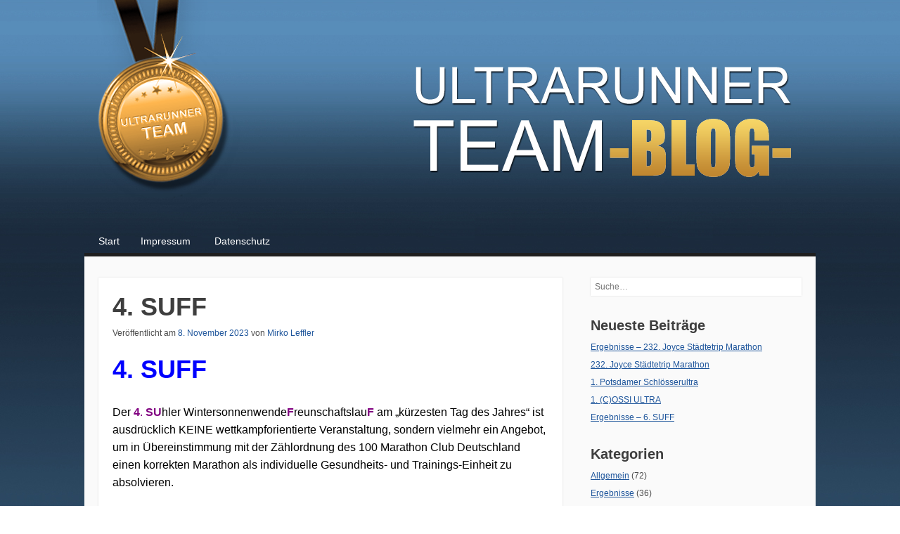

--- FILE ---
content_type: text/html; charset=UTF-8
request_url: https://ultrarunner-team-blog.de/4-suff/
body_size: 35730
content:
<!DOCTYPE html>
<html lang="de">
<head>
<meta charset="UTF-8" />
<meta name="viewport" content="width=device-width" />
<title>4. SUFF | Blog Ultrarunner Team</title>
<link rel="profile" href="http://gmpg.org/xfn/11" />
<link rel="pingback" href="https://ultrarunner-team-blog.de/xmlrpc.php" />
<!--[if lt IE 9]>
<script src="https://ultrarunner-team-blog.de/wp-content/themes/cazuela/js/html5.js" type="text/javascript"></script>
<![endif]-->

<meta name='robots' content='max-image-preview:large' />
<link rel='dns-prefetch' href='//fonts.googleapis.com' />
<link rel="alternate" type="application/rss+xml" title="Blog Ultrarunner Team &raquo; Feed" href="https://ultrarunner-team-blog.de/feed/" />
<link rel="alternate" type="application/rss+xml" title="Blog Ultrarunner Team &raquo; Kommentar-Feed" href="https://ultrarunner-team-blog.de/comments/feed/" />
<link rel="alternate" type="application/rss+xml" title="Blog Ultrarunner Team &raquo; 4. SUFF-Kommentar-Feed" href="https://ultrarunner-team-blog.de/4-suff/feed/" />
<link rel="alternate" title="oEmbed (JSON)" type="application/json+oembed" href="https://ultrarunner-team-blog.de/wp-json/oembed/1.0/embed?url=https%3A%2F%2Fultrarunner-team-blog.de%2F4-suff%2F" />
<link rel="alternate" title="oEmbed (XML)" type="text/xml+oembed" href="https://ultrarunner-team-blog.de/wp-json/oembed/1.0/embed?url=https%3A%2F%2Fultrarunner-team-blog.de%2F4-suff%2F&#038;format=xml" />
<style id='wp-img-auto-sizes-contain-inline-css' type='text/css'>
img:is([sizes=auto i],[sizes^="auto," i]){contain-intrinsic-size:3000px 1500px}
/*# sourceURL=wp-img-auto-sizes-contain-inline-css */
</style>
<style id='wp-emoji-styles-inline-css' type='text/css'>

	img.wp-smiley, img.emoji {
		display: inline !important;
		border: none !important;
		box-shadow: none !important;
		height: 1em !important;
		width: 1em !important;
		margin: 0 0.07em !important;
		vertical-align: -0.1em !important;
		background: none !important;
		padding: 0 !important;
	}
/*# sourceURL=wp-emoji-styles-inline-css */
</style>
<style id='wp-block-library-inline-css' type='text/css'>
:root{--wp-block-synced-color:#7a00df;--wp-block-synced-color--rgb:122,0,223;--wp-bound-block-color:var(--wp-block-synced-color);--wp-editor-canvas-background:#ddd;--wp-admin-theme-color:#007cba;--wp-admin-theme-color--rgb:0,124,186;--wp-admin-theme-color-darker-10:#006ba1;--wp-admin-theme-color-darker-10--rgb:0,107,160.5;--wp-admin-theme-color-darker-20:#005a87;--wp-admin-theme-color-darker-20--rgb:0,90,135;--wp-admin-border-width-focus:2px}@media (min-resolution:192dpi){:root{--wp-admin-border-width-focus:1.5px}}.wp-element-button{cursor:pointer}:root .has-very-light-gray-background-color{background-color:#eee}:root .has-very-dark-gray-background-color{background-color:#313131}:root .has-very-light-gray-color{color:#eee}:root .has-very-dark-gray-color{color:#313131}:root .has-vivid-green-cyan-to-vivid-cyan-blue-gradient-background{background:linear-gradient(135deg,#00d084,#0693e3)}:root .has-purple-crush-gradient-background{background:linear-gradient(135deg,#34e2e4,#4721fb 50%,#ab1dfe)}:root .has-hazy-dawn-gradient-background{background:linear-gradient(135deg,#faaca8,#dad0ec)}:root .has-subdued-olive-gradient-background{background:linear-gradient(135deg,#fafae1,#67a671)}:root .has-atomic-cream-gradient-background{background:linear-gradient(135deg,#fdd79a,#004a59)}:root .has-nightshade-gradient-background{background:linear-gradient(135deg,#330968,#31cdcf)}:root .has-midnight-gradient-background{background:linear-gradient(135deg,#020381,#2874fc)}:root{--wp--preset--font-size--normal:16px;--wp--preset--font-size--huge:42px}.has-regular-font-size{font-size:1em}.has-larger-font-size{font-size:2.625em}.has-normal-font-size{font-size:var(--wp--preset--font-size--normal)}.has-huge-font-size{font-size:var(--wp--preset--font-size--huge)}.has-text-align-center{text-align:center}.has-text-align-left{text-align:left}.has-text-align-right{text-align:right}.has-fit-text{white-space:nowrap!important}#end-resizable-editor-section{display:none}.aligncenter{clear:both}.items-justified-left{justify-content:flex-start}.items-justified-center{justify-content:center}.items-justified-right{justify-content:flex-end}.items-justified-space-between{justify-content:space-between}.screen-reader-text{border:0;clip-path:inset(50%);height:1px;margin:-1px;overflow:hidden;padding:0;position:absolute;width:1px;word-wrap:normal!important}.screen-reader-text:focus{background-color:#ddd;clip-path:none;color:#444;display:block;font-size:1em;height:auto;left:5px;line-height:normal;padding:15px 23px 14px;text-decoration:none;top:5px;width:auto;z-index:100000}html :where(.has-border-color){border-style:solid}html :where([style*=border-top-color]){border-top-style:solid}html :where([style*=border-right-color]){border-right-style:solid}html :where([style*=border-bottom-color]){border-bottom-style:solid}html :where([style*=border-left-color]){border-left-style:solid}html :where([style*=border-width]){border-style:solid}html :where([style*=border-top-width]){border-top-style:solid}html :where([style*=border-right-width]){border-right-style:solid}html :where([style*=border-bottom-width]){border-bottom-style:solid}html :where([style*=border-left-width]){border-left-style:solid}html :where(img[class*=wp-image-]){height:auto;max-width:100%}:where(figure){margin:0 0 1em}html :where(.is-position-sticky){--wp-admin--admin-bar--position-offset:var(--wp-admin--admin-bar--height,0px)}@media screen and (max-width:600px){html :where(.is-position-sticky){--wp-admin--admin-bar--position-offset:0px}}

/*# sourceURL=wp-block-library-inline-css */
</style><style id='global-styles-inline-css' type='text/css'>
:root{--wp--preset--aspect-ratio--square: 1;--wp--preset--aspect-ratio--4-3: 4/3;--wp--preset--aspect-ratio--3-4: 3/4;--wp--preset--aspect-ratio--3-2: 3/2;--wp--preset--aspect-ratio--2-3: 2/3;--wp--preset--aspect-ratio--16-9: 16/9;--wp--preset--aspect-ratio--9-16: 9/16;--wp--preset--color--black: #000000;--wp--preset--color--cyan-bluish-gray: #abb8c3;--wp--preset--color--white: #ffffff;--wp--preset--color--pale-pink: #f78da7;--wp--preset--color--vivid-red: #cf2e2e;--wp--preset--color--luminous-vivid-orange: #ff6900;--wp--preset--color--luminous-vivid-amber: #fcb900;--wp--preset--color--light-green-cyan: #7bdcb5;--wp--preset--color--vivid-green-cyan: #00d084;--wp--preset--color--pale-cyan-blue: #8ed1fc;--wp--preset--color--vivid-cyan-blue: #0693e3;--wp--preset--color--vivid-purple: #9b51e0;--wp--preset--gradient--vivid-cyan-blue-to-vivid-purple: linear-gradient(135deg,rgb(6,147,227) 0%,rgb(155,81,224) 100%);--wp--preset--gradient--light-green-cyan-to-vivid-green-cyan: linear-gradient(135deg,rgb(122,220,180) 0%,rgb(0,208,130) 100%);--wp--preset--gradient--luminous-vivid-amber-to-luminous-vivid-orange: linear-gradient(135deg,rgb(252,185,0) 0%,rgb(255,105,0) 100%);--wp--preset--gradient--luminous-vivid-orange-to-vivid-red: linear-gradient(135deg,rgb(255,105,0) 0%,rgb(207,46,46) 100%);--wp--preset--gradient--very-light-gray-to-cyan-bluish-gray: linear-gradient(135deg,rgb(238,238,238) 0%,rgb(169,184,195) 100%);--wp--preset--gradient--cool-to-warm-spectrum: linear-gradient(135deg,rgb(74,234,220) 0%,rgb(151,120,209) 20%,rgb(207,42,186) 40%,rgb(238,44,130) 60%,rgb(251,105,98) 80%,rgb(254,248,76) 100%);--wp--preset--gradient--blush-light-purple: linear-gradient(135deg,rgb(255,206,236) 0%,rgb(152,150,240) 100%);--wp--preset--gradient--blush-bordeaux: linear-gradient(135deg,rgb(254,205,165) 0%,rgb(254,45,45) 50%,rgb(107,0,62) 100%);--wp--preset--gradient--luminous-dusk: linear-gradient(135deg,rgb(255,203,112) 0%,rgb(199,81,192) 50%,rgb(65,88,208) 100%);--wp--preset--gradient--pale-ocean: linear-gradient(135deg,rgb(255,245,203) 0%,rgb(182,227,212) 50%,rgb(51,167,181) 100%);--wp--preset--gradient--electric-grass: linear-gradient(135deg,rgb(202,248,128) 0%,rgb(113,206,126) 100%);--wp--preset--gradient--midnight: linear-gradient(135deg,rgb(2,3,129) 0%,rgb(40,116,252) 100%);--wp--preset--font-size--small: 13px;--wp--preset--font-size--medium: 20px;--wp--preset--font-size--large: 36px;--wp--preset--font-size--x-large: 42px;--wp--preset--spacing--20: 0.44rem;--wp--preset--spacing--30: 0.67rem;--wp--preset--spacing--40: 1rem;--wp--preset--spacing--50: 1.5rem;--wp--preset--spacing--60: 2.25rem;--wp--preset--spacing--70: 3.38rem;--wp--preset--spacing--80: 5.06rem;--wp--preset--shadow--natural: 6px 6px 9px rgba(0, 0, 0, 0.2);--wp--preset--shadow--deep: 12px 12px 50px rgba(0, 0, 0, 0.4);--wp--preset--shadow--sharp: 6px 6px 0px rgba(0, 0, 0, 0.2);--wp--preset--shadow--outlined: 6px 6px 0px -3px rgb(255, 255, 255), 6px 6px rgb(0, 0, 0);--wp--preset--shadow--crisp: 6px 6px 0px rgb(0, 0, 0);}:where(.is-layout-flex){gap: 0.5em;}:where(.is-layout-grid){gap: 0.5em;}body .is-layout-flex{display: flex;}.is-layout-flex{flex-wrap: wrap;align-items: center;}.is-layout-flex > :is(*, div){margin: 0;}body .is-layout-grid{display: grid;}.is-layout-grid > :is(*, div){margin: 0;}:where(.wp-block-columns.is-layout-flex){gap: 2em;}:where(.wp-block-columns.is-layout-grid){gap: 2em;}:where(.wp-block-post-template.is-layout-flex){gap: 1.25em;}:where(.wp-block-post-template.is-layout-grid){gap: 1.25em;}.has-black-color{color: var(--wp--preset--color--black) !important;}.has-cyan-bluish-gray-color{color: var(--wp--preset--color--cyan-bluish-gray) !important;}.has-white-color{color: var(--wp--preset--color--white) !important;}.has-pale-pink-color{color: var(--wp--preset--color--pale-pink) !important;}.has-vivid-red-color{color: var(--wp--preset--color--vivid-red) !important;}.has-luminous-vivid-orange-color{color: var(--wp--preset--color--luminous-vivid-orange) !important;}.has-luminous-vivid-amber-color{color: var(--wp--preset--color--luminous-vivid-amber) !important;}.has-light-green-cyan-color{color: var(--wp--preset--color--light-green-cyan) !important;}.has-vivid-green-cyan-color{color: var(--wp--preset--color--vivid-green-cyan) !important;}.has-pale-cyan-blue-color{color: var(--wp--preset--color--pale-cyan-blue) !important;}.has-vivid-cyan-blue-color{color: var(--wp--preset--color--vivid-cyan-blue) !important;}.has-vivid-purple-color{color: var(--wp--preset--color--vivid-purple) !important;}.has-black-background-color{background-color: var(--wp--preset--color--black) !important;}.has-cyan-bluish-gray-background-color{background-color: var(--wp--preset--color--cyan-bluish-gray) !important;}.has-white-background-color{background-color: var(--wp--preset--color--white) !important;}.has-pale-pink-background-color{background-color: var(--wp--preset--color--pale-pink) !important;}.has-vivid-red-background-color{background-color: var(--wp--preset--color--vivid-red) !important;}.has-luminous-vivid-orange-background-color{background-color: var(--wp--preset--color--luminous-vivid-orange) !important;}.has-luminous-vivid-amber-background-color{background-color: var(--wp--preset--color--luminous-vivid-amber) !important;}.has-light-green-cyan-background-color{background-color: var(--wp--preset--color--light-green-cyan) !important;}.has-vivid-green-cyan-background-color{background-color: var(--wp--preset--color--vivid-green-cyan) !important;}.has-pale-cyan-blue-background-color{background-color: var(--wp--preset--color--pale-cyan-blue) !important;}.has-vivid-cyan-blue-background-color{background-color: var(--wp--preset--color--vivid-cyan-blue) !important;}.has-vivid-purple-background-color{background-color: var(--wp--preset--color--vivid-purple) !important;}.has-black-border-color{border-color: var(--wp--preset--color--black) !important;}.has-cyan-bluish-gray-border-color{border-color: var(--wp--preset--color--cyan-bluish-gray) !important;}.has-white-border-color{border-color: var(--wp--preset--color--white) !important;}.has-pale-pink-border-color{border-color: var(--wp--preset--color--pale-pink) !important;}.has-vivid-red-border-color{border-color: var(--wp--preset--color--vivid-red) !important;}.has-luminous-vivid-orange-border-color{border-color: var(--wp--preset--color--luminous-vivid-orange) !important;}.has-luminous-vivid-amber-border-color{border-color: var(--wp--preset--color--luminous-vivid-amber) !important;}.has-light-green-cyan-border-color{border-color: var(--wp--preset--color--light-green-cyan) !important;}.has-vivid-green-cyan-border-color{border-color: var(--wp--preset--color--vivid-green-cyan) !important;}.has-pale-cyan-blue-border-color{border-color: var(--wp--preset--color--pale-cyan-blue) !important;}.has-vivid-cyan-blue-border-color{border-color: var(--wp--preset--color--vivid-cyan-blue) !important;}.has-vivid-purple-border-color{border-color: var(--wp--preset--color--vivid-purple) !important;}.has-vivid-cyan-blue-to-vivid-purple-gradient-background{background: var(--wp--preset--gradient--vivid-cyan-blue-to-vivid-purple) !important;}.has-light-green-cyan-to-vivid-green-cyan-gradient-background{background: var(--wp--preset--gradient--light-green-cyan-to-vivid-green-cyan) !important;}.has-luminous-vivid-amber-to-luminous-vivid-orange-gradient-background{background: var(--wp--preset--gradient--luminous-vivid-amber-to-luminous-vivid-orange) !important;}.has-luminous-vivid-orange-to-vivid-red-gradient-background{background: var(--wp--preset--gradient--luminous-vivid-orange-to-vivid-red) !important;}.has-very-light-gray-to-cyan-bluish-gray-gradient-background{background: var(--wp--preset--gradient--very-light-gray-to-cyan-bluish-gray) !important;}.has-cool-to-warm-spectrum-gradient-background{background: var(--wp--preset--gradient--cool-to-warm-spectrum) !important;}.has-blush-light-purple-gradient-background{background: var(--wp--preset--gradient--blush-light-purple) !important;}.has-blush-bordeaux-gradient-background{background: var(--wp--preset--gradient--blush-bordeaux) !important;}.has-luminous-dusk-gradient-background{background: var(--wp--preset--gradient--luminous-dusk) !important;}.has-pale-ocean-gradient-background{background: var(--wp--preset--gradient--pale-ocean) !important;}.has-electric-grass-gradient-background{background: var(--wp--preset--gradient--electric-grass) !important;}.has-midnight-gradient-background{background: var(--wp--preset--gradient--midnight) !important;}.has-small-font-size{font-size: var(--wp--preset--font-size--small) !important;}.has-medium-font-size{font-size: var(--wp--preset--font-size--medium) !important;}.has-large-font-size{font-size: var(--wp--preset--font-size--large) !important;}.has-x-large-font-size{font-size: var(--wp--preset--font-size--x-large) !important;}
/*# sourceURL=global-styles-inline-css */
</style>

<style id='classic-theme-styles-inline-css' type='text/css'>
/*! This file is auto-generated */
.wp-block-button__link{color:#fff;background-color:#32373c;border-radius:9999px;box-shadow:none;text-decoration:none;padding:calc(.667em + 2px) calc(1.333em + 2px);font-size:1.125em}.wp-block-file__button{background:#32373c;color:#fff;text-decoration:none}
/*# sourceURL=/wp-includes/css/classic-themes.min.css */
</style>
<link rel='stylesheet' id='font_open-sans-css' href='http://fonts.googleapis.com/css?family=Open+Sans%3A400italic%2C700italic%2C400%2C700&#038;ver=6.9' type='text/css' media='all' />
<link rel='stylesheet' id='style-css' href='https://ultrarunner-team-blog.de/wp-content/themes/cazuela/style.css?ver=6.9' type='text/css' media='all' />
<script type="text/javascript" src="https://ultrarunner-team-blog.de/wp-includes/js/jquery/jquery.min.js?ver=3.7.1" id="jquery-core-js"></script>
<script type="text/javascript" src="https://ultrarunner-team-blog.de/wp-includes/js/jquery/jquery-migrate.min.js?ver=3.4.1" id="jquery-migrate-js"></script>
<link rel="https://api.w.org/" href="https://ultrarunner-team-blog.de/wp-json/" /><link rel="alternate" title="JSON" type="application/json" href="https://ultrarunner-team-blog.de/wp-json/wp/v2/posts/607" /><link rel="EditURI" type="application/rsd+xml" title="RSD" href="https://ultrarunner-team-blog.de/xmlrpc.php?rsd" />
<meta name="generator" content="WordPress 6.9" />
<link rel="canonical" href="https://ultrarunner-team-blog.de/4-suff/" />
<link rel='shortlink' href='https://ultrarunner-team-blog.de/?p=607' />
	
	<style type="text/css">
		#main a,
		#main .entry-meta a,
		#main .page-links a,
		#after-header a,
		#homepage-widget-area a:visited {
			color: #1e559b		}
	</style>
	<style type="text/css">
			.site-title,
		.site-description {
			position: absolute !important;
			clip: rect(1px 1px 1px 1px); /* IE7 */
			clip: rect(1px, 1px, 1px, 1px);
		}
		#masthead hgroup {
			margin: 0;
		}
		</style>
	<style type="text/css" id="custom-background-css">
body.custom-background { background-color: #ffffff; background-image: url("https://ultrarunner-team-blog.de/wp-content/uploads/2021/03/verlauf.jpg"); background-position: left top; background-size: auto; background-repeat: repeat; background-attachment: fixed; }
</style>
	</head>

<body class="wp-singular post-template-default single single-post postid-607 single-format-standard custom-background wp-theme-cazuela layout-cp layout-boxed scheme-black body-open-sans heading-open-sans">
<div id="page" class="hfeed site">

	<header id="masthead" class="site-header" role="banner">
		
		<div class="inner clearfix">
	
			<hgroup>
									<h1 class="site-title"><a href="https://ultrarunner-team-blog.de/" title="Blog Ultrarunner Team" rel="home">Blog Ultrarunner Team</a></h1>
								
							</hgroup>

							<a href="https://ultrarunner-team-blog.de/"><img src="https://ultrarunner-team-blog.de/wp-content/uploads/2021/03/cropped-spacer100x300px.png" class="header-image" width="100" height="" alt="" /></a>
				
			<nav role="navigation" class="site-navigation main-navigation">
				<h1 class="assistive-text"><span>&#9776;</span> Menu</h1>
				<div class="assistive-text skip-link"><a href="#content" title="Skip to content">Skip to content</a></div>
	
				<div class="menu"><ul>
<li ><a href="https://ultrarunner-team-blog.de/">Start</a></li><li class="page_item page-item-86"><a href="https://ultrarunner-team-blog.de/impressum/">Impressum</a></li>
<li class="page_item page-item-91"><a href="https://ultrarunner-team-blog.de/datenschutz/">Datenschutz</a></li>
</ul></div>
			</nav><!-- .site-navigation .main-navigation -->
		</div><!-- .inner -->
	</header><!-- #masthead .site-header -->

	
	<div id="main" class="site-main">
		<div class="inner clearfix">
		<div id="primary" class="content-area">
			<div id="content" class="site-content" role="main">

			
			
				
				
<article id="post-607" class="post-607 post type-post status-publish format-standard hentry category-allgemein category-veranstaltungen">
	
	<div class="entry-inner">
		
<header class="entry-header">
			<h1 class="entry-title">4. SUFF</h1>
	
		<div class="entry-meta">
		Veröffentlicht am <a href="https://ultrarunner-team-blog.de/4-suff/" title="20:49" rel="bookmark"><time class="entry-date" datetime="2023-11-08T20:49:41+01:00" pubdate>8. November 2023</time></a><span class="byline"> von <span class="author vcard"><a class="url fn n" href="https://ultrarunner-team-blog.de/author/mirko/" title="Zeige alle Beiträge von Mirko Leffler" rel="author">Mirko Leffler</a></span></span>	</div><!-- .entry-meta -->
	</header><!-- .entry-header -->	
		<div class="entry-content">
			<header class="entry-header">
<h1 class="entry-title"><span style="color: #0000ff;"><a style="color: #0000ff;" title="Permalink to 3. SUFF" href="https://ultrarunner-team-blog.de/3-suff/" rel="bookmark">4. SUFF</a></span></h1>
</header>
<div class="entry-content">
<p><span style="color: #000000;">Der <span style="color: #800080;"><strong>4</strong>. <strong>SU</strong></span>hler Wintersonnenwende<span style="color: #800080;"><strong>F</strong></span>reunschaftslau<span style="color: #800080;"><strong>F</strong></span> am „kürzesten Tag des Jahres“ ist ausdrücklich KEINE wettkampforientierte Veranstaltung, sondern vielmehr ein Angebot, um in Übereinstimmung mit der Zählordnung des 100 Marathon Club Deutschland einen korrekten Marathon als individuelle Gesundheits- und Trainings-Einheit zu absolvieren.</span></p>
<p><span style="color: #800080;"><em><strong>Organisation:</strong></em></span><br />
<span style="color: #000000;">ULTRARUNNER TEAM</span></p>
<p><span style="color: #800080;"><em><strong>Datum:</strong></em></span><br />
<span style="color: #000000;">Donnerstag, 21. Dezember 2023</span></p>
<p><span style="color: #800080;"><em><strong>Startzeit:</strong></em></span><br />
<span style="color: #000000;">Für diesen Lauf gilt eine individuelle Rahmenstartzeit zwischen 8:00 und 10:00 Uhr.</span></p>
<p><span style="color: #800080;"><em><strong>Zeitlimit:</strong></em></span><br />
<span style="color: #000000;">Persönliche Zeitnahme OHNE Zeitlimit.</span><br />
<span style="color: #000000;">Bitte die erzielte Laufzeit (z.B. per E-Mail oder WhatsApp) bis spätestens 18 Uhr mitteilen.</span></p>
<p><span style="color: #800080;"><em><strong>Teilnehmerlimit:</strong></em></span><br />
<span style="color: #000000;">15 Starter</span></p>
<p><span style="color: #800080;"><strong><em>Start- und Ziel:</em></strong></span><br />
<span style="color: #000000;">In der Nähe des Kreuzungsbereiches Simsonstraße / Mühlbergstraße in 98529 Suhl-Mäbendorf.</span></p>
<p><span style="color: #800080;"><strong><em>Strecke:</em></strong></span><br />
<span style="color: #000000;">3 „bewaldete“ Runden zwischen Mäbendorf und Benshausen mit je 14,74km und +220Hm.</span></p>
<p><span style="color: #000000;">Unabhängig von der Distanz über insgesamt <strong>44,20 km</strong> kann unterhalb der Marathondistanz jede beliebige Streckenlänge absolviert werden, welche wir (auf Wunsch) mit dem entsprechenden Nachweis gerne bestätigen.</span></p>
<p><span style="color: #800080;"><em><strong>Verpflegung:</strong></em></span><br />
<span style="color: #000000;">Jeder Teilnehmer verpflegt sich vollständig selbst, indem mitgebrachte Verpflegung im eigenen PKW verbleibt.</span></p>
<p><span style="color: #800080;"><em><strong>Startgeld:</strong></em></span><br />
<span style="color: #000000;">0 EUR</span></p>
<p><span style="color: #800080;"><em><strong>Anmeldeschluss:</strong></em></span><br />
<span style="color: #000000;">Bei Erreichen des Teilnehmerlimits oder bis 18.00 Uhr am Vorabend.</span></p>
<p><span style="color: #800080;"><em><strong>Auszeichnung:</strong></em></span><br />
<span style="color: #000000;">Urkunden werden zeitnah als pdf-Datei via Mail versendet.</span><br />
<span style="color: #000000;">Auf WUNSCH lassen wir für jeden Finisher NACH absolviertem Lauf eine <strong>Medaille</strong></span><br />
<span style="color: #000000;">(<strong>6 EUR</strong> – Unkostenbeitrag) fertigen.</span></p>
<p><span style="color: #800080;"><em><strong>Sonstiges:</strong></em></span><br />
<span style="color: #000000;">Duschen, Toiletten und Umkleiden sind NICHT vorhanden.</span><br />
<span style="color: #000000;">Die Organisation behält sich das Recht vor, Anmeldungen ohne Angabe von Gründen abzulehnen. Mit der Anmeldung erklärt sich jeder Teilnehmer damit einverstanden, dass im Zusammenhang mit diesem Lauf erstellte Fotos bzw. Videos von der Organisation veröffentlicht werden dürfen. Mit der Anmeldung erklärt jeder Teilnehmer, ausreichend trainiert und sportgesund zu sein. Der Lauf findet ab drei Ultramarathon-Teilnehmern und bei jeder Witterung statt; es gilt dabei die jeweils aktualisierte, letzte Fassung der Ausschreibung.</span></p>
<p><span style="color: #800080;"><em><strong>Haftung:</strong></em></span><br />
<span style="color: #000000;">Die Teilnahme erfolgt auf eigenes Risiko; d.h. die Organisation übernimmt für Unfälle und Verletzungen oder sonstige Schäden KEINE Haftung. Mit der Anmeldung stimmt jeder Teilnehmer diesem Haftungsausschluss zu.</span></p>
<p><span style="color: #800080;"><em><strong>Anmeldung:</strong></em></span><br />
<span style="color: #000000;">Die Anmeldung erfolgt per E-Mail unter Angabe von Name, Vorname, Adresse, Geburtsdatum, Verein, Mailadresse und Mobilfunknummer an</span><br />
<span style="color: #000000;">team@ultrarunner-team.de .</span></p>
<p><span style="color: #000000;">Es wird KEINE Bestätigungsmail versandt.</span></p>
</div>
					</div><!-- .entry-content -->
	</div><!-- .entry-inner -->

	
<footer class="entry-meta">
	<div class="entry-cats-tags">
				<span class="cat-links">
			Veröffentlicht in <a href="https://ultrarunner-team-blog.de/category/allgemein/" rel="category tag">Allgemein</a>, <a href="https://ultrarunner-team-blog.de/category/veranstaltungen/" rel="category tag">Veranstaltungen</a>		</span>
		<span class="sep"> | </span>
			
			
			</div><!-- .entry-cats-tags -->

	<div class="entry-bookmark">
		Bookmark the <a href="https://ultrarunner-team-blog.de/4-suff/" title="Permalink to 4. SUFF" rel="bookmark">permalink</a>.	</div><!-- .entry-bookmark -->

	</footer><!-- .entry-meta --></article><!-- #post-607 -->




					<nav role="navigation" id="nav-below" class="site-navigation post-navigation">
		<h1 class="assistive-text">Post navigation</h1>

	
		<div class="nav-previous"><a href="https://ultrarunner-team-blog.de/orient-tour-2024/" rel="prev"><span class="meta-nav">&larr;</span> Orient Tour 2024</a></div>		<div class="nav-next"><a href="https://ultrarunner-team-blog.de/ergebnisse-4-suff/" rel="next">Ergebnisse &#8211; 4. SUFF <span class="meta-nav">&rarr;</span></a></div>
	
	</nav><!-- #nav-below -->
	
				
			
			
			</div><!-- #content .site-content -->
		</div><!-- #primary .content-area -->

<div id="secondary" class="widget-area" role="complementary">
	<aside id="search-2" class="widget widget_search">
<form method="get" id="searchform" action="https://ultrarunner-team-blog.de/" role="search">
	<label for="s" class="assistive-text">Search</label>
	<input type="text" class="field" name="s" value="" id="s" placeholder="Suche&hellip;" />
	<input type="submit" class="submit" name="submit" id="searchsubmit" value="Search" />
</form>
</aside>
		<aside id="recent-posts-2" class="widget widget_recent_entries">
		<h1 class="widget-title">Neueste Beiträge</h1>
		<ul>
											<li>
					<a href="https://ultrarunner-team-blog.de/ergebnisse-232-joyce-staedtetrip-marathon/">Ergebnisse &#8211; 232. Joyce Städtetrip Marathon</a>
									</li>
											<li>
					<a href="https://ultrarunner-team-blog.de/232-joyce-staedtetrip-marathon/">232. Joyce Städtetrip Marathon</a>
									</li>
											<li>
					<a href="https://ultrarunner-team-blog.de/1-potsdamer-schloesserultra/">1. Potsdamer Schlösserultra</a>
									</li>
											<li>
					<a href="https://ultrarunner-team-blog.de/1-cossi-ultra/">1. (C)OSSI ULTRA</a>
									</li>
											<li>
					<a href="https://ultrarunner-team-blog.de/ergebnisse-6-suff/">Ergebnisse &#8211; 6. SUFF</a>
									</li>
					</ul>

		</aside><aside id="categories-6" class="widget widget_categories"><h1 class="widget-title">Kategorien</h1>
			<ul>
					<li class="cat-item cat-item-1"><a href="https://ultrarunner-team-blog.de/category/allgemein/">Allgemein</a> (72)
</li>
	<li class="cat-item cat-item-7"><a href="https://ultrarunner-team-blog.de/category/ergebnisse/">Ergebnisse</a> (36)
</li>
	<li class="cat-item cat-item-4"><a href="https://ultrarunner-team-blog.de/category/veranstaltungen/">Veranstaltungen</a> (36)
</li>
			</ul>

			</aside><aside id="archives-4" class="widget widget_archive"><h1 class="widget-title">Archiv</h1>
			<ul>
					<li><a href='https://ultrarunner-team-blog.de/2026/01/'>Januar 2026</a>&nbsp;(2)</li>
	<li><a href='https://ultrarunner-team-blog.de/2025/12/'>Dezember 2025</a>&nbsp;(3)</li>
	<li><a href='https://ultrarunner-team-blog.de/2025/11/'>November 2025</a>&nbsp;(1)</li>
	<li><a href='https://ultrarunner-team-blog.de/2025/10/'>Oktober 2025</a>&nbsp;(1)</li>
	<li><a href='https://ultrarunner-team-blog.de/2025/09/'>September 2025</a>&nbsp;(1)</li>
	<li><a href='https://ultrarunner-team-blog.de/2025/08/'>August 2025</a>&nbsp;(1)</li>
	<li><a href='https://ultrarunner-team-blog.de/2025/07/'>Juli 2025</a>&nbsp;(3)</li>
	<li><a href='https://ultrarunner-team-blog.de/2025/06/'>Juni 2025</a>&nbsp;(1)</li>
	<li><a href='https://ultrarunner-team-blog.de/2025/05/'>Mai 2025</a>&nbsp;(2)</li>
	<li><a href='https://ultrarunner-team-blog.de/2025/03/'>März 2025</a>&nbsp;(2)</li>
	<li><a href='https://ultrarunner-team-blog.de/2025/02/'>Februar 2025</a>&nbsp;(4)</li>
	<li><a href='https://ultrarunner-team-blog.de/2025/01/'>Januar 2025</a>&nbsp;(1)</li>
	<li><a href='https://ultrarunner-team-blog.de/2024/12/'>Dezember 2024</a>&nbsp;(2)</li>
	<li><a href='https://ultrarunner-team-blog.de/2024/11/'>November 2024</a>&nbsp;(1)</li>
	<li><a href='https://ultrarunner-team-blog.de/2024/10/'>Oktober 2024</a>&nbsp;(1)</li>
	<li><a href='https://ultrarunner-team-blog.de/2024/09/'>September 2024</a>&nbsp;(1)</li>
	<li><a href='https://ultrarunner-team-blog.de/2024/08/'>August 2024</a>&nbsp;(1)</li>
	<li><a href='https://ultrarunner-team-blog.de/2024/07/'>Juli 2024</a>&nbsp;(1)</li>
	<li><a href='https://ultrarunner-team-blog.de/2024/05/'>Mai 2024</a>&nbsp;(1)</li>
	<li><a href='https://ultrarunner-team-blog.de/2024/04/'>April 2024</a>&nbsp;(1)</li>
	<li><a href='https://ultrarunner-team-blog.de/2024/03/'>März 2024</a>&nbsp;(2)</li>
	<li><a href='https://ultrarunner-team-blog.de/2024/02/'>Februar 2024</a>&nbsp;(2)</li>
	<li><a href='https://ultrarunner-team-blog.de/2024/01/'>Januar 2024</a>&nbsp;(2)</li>
	<li><a href='https://ultrarunner-team-blog.de/2023/12/'>Dezember 2023</a>&nbsp;(1)</li>
	<li><a href='https://ultrarunner-team-blog.de/2023/11/'>November 2023</a>&nbsp;(1)</li>
	<li><a href='https://ultrarunner-team-blog.de/2023/10/'>Oktober 2023</a>&nbsp;(1)</li>
	<li><a href='https://ultrarunner-team-blog.de/2023/03/'>März 2023</a>&nbsp;(1)</li>
	<li><a href='https://ultrarunner-team-blog.de/2023/02/'>Februar 2023</a>&nbsp;(1)</li>
	<li><a href='https://ultrarunner-team-blog.de/2022/12/'>Dezember 2022</a>&nbsp;(3)</li>
	<li><a href='https://ultrarunner-team-blog.de/2022/11/'>November 2022</a>&nbsp;(2)</li>
	<li><a href='https://ultrarunner-team-blog.de/2022/10/'>Oktober 2022</a>&nbsp;(2)</li>
	<li><a href='https://ultrarunner-team-blog.de/2022/09/'>September 2022</a>&nbsp;(1)</li>
	<li><a href='https://ultrarunner-team-blog.de/2022/08/'>August 2022</a>&nbsp;(1)</li>
	<li><a href='https://ultrarunner-team-blog.de/2022/07/'>Juli 2022</a>&nbsp;(2)</li>
	<li><a href='https://ultrarunner-team-blog.de/2022/03/'>März 2022</a>&nbsp;(2)</li>
	<li><a href='https://ultrarunner-team-blog.de/2022/02/'>Februar 2022</a>&nbsp;(4)</li>
	<li><a href='https://ultrarunner-team-blog.de/2022/01/'>Januar 2022</a>&nbsp;(4)</li>
	<li><a href='https://ultrarunner-team-blog.de/2021/12/'>Dezember 2021</a>&nbsp;(2)</li>
	<li><a href='https://ultrarunner-team-blog.de/2021/11/'>November 2021</a>&nbsp;(3)</li>
	<li><a href='https://ultrarunner-team-blog.de/2021/08/'>August 2021</a>&nbsp;(3)</li>
	<li><a href='https://ultrarunner-team-blog.de/2021/06/'>Juni 2021</a>&nbsp;(1)</li>
	<li><a href='https://ultrarunner-team-blog.de/2021/05/'>Mai 2021</a>&nbsp;(6)</li>
	<li><a href='https://ultrarunner-team-blog.de/2021/04/'>April 2021</a>&nbsp;(3)</li>
	<li><a href='https://ultrarunner-team-blog.de/2021/03/'>März 2021</a>&nbsp;(2)</li>
			</ul>

			</aside></div><!-- #secondary .widget-area -->


		</div><!-- .inner -->
	</div><!-- #main .site-main -->

	
	<footer id="colophon" class="site-footer" role="contentinfo">
		
		<div id="footer-nav" class="inner clearfix">
				
			<div id="footer-credits">
				© 2021 <a href="http://www.ultrarunner-team.de" title="Besuchen Sie unsere Webseite" rel="nofollow">www.ultrarunner-team.de</a> 
			</div><!-- #footer-credits -->
			
		</div><!-- #footer-nav -->

			</footer><!-- #colophon .site-footer -->

</div><!-- #page .hfeed .site -->

<script type="speculationrules">
{"prefetch":[{"source":"document","where":{"and":[{"href_matches":"/*"},{"not":{"href_matches":["/wp-*.php","/wp-admin/*","/wp-content/uploads/*","/wp-content/*","/wp-content/plugins/*","/wp-content/themes/cazuela/*","/*\\?(.+)"]}},{"not":{"selector_matches":"a[rel~=\"nofollow\"]"}},{"not":{"selector_matches":".no-prefetch, .no-prefetch a"}}]},"eagerness":"conservative"}]}
</script>
<script type="text/javascript" src="https://ultrarunner-team-blog.de/wp-content/themes/cazuela/js/small-menu.js?ver=20120206" id="small-menu-js"></script>
<script id="wp-emoji-settings" type="application/json">
{"baseUrl":"https://s.w.org/images/core/emoji/17.0.2/72x72/","ext":".png","svgUrl":"https://s.w.org/images/core/emoji/17.0.2/svg/","svgExt":".svg","source":{"concatemoji":"https://ultrarunner-team-blog.de/wp-includes/js/wp-emoji-release.min.js?ver=6.9"}}
</script>
<script type="module">
/* <![CDATA[ */
/*! This file is auto-generated */
const a=JSON.parse(document.getElementById("wp-emoji-settings").textContent),o=(window._wpemojiSettings=a,"wpEmojiSettingsSupports"),s=["flag","emoji"];function i(e){try{var t={supportTests:e,timestamp:(new Date).valueOf()};sessionStorage.setItem(o,JSON.stringify(t))}catch(e){}}function c(e,t,n){e.clearRect(0,0,e.canvas.width,e.canvas.height),e.fillText(t,0,0);t=new Uint32Array(e.getImageData(0,0,e.canvas.width,e.canvas.height).data);e.clearRect(0,0,e.canvas.width,e.canvas.height),e.fillText(n,0,0);const a=new Uint32Array(e.getImageData(0,0,e.canvas.width,e.canvas.height).data);return t.every((e,t)=>e===a[t])}function p(e,t){e.clearRect(0,0,e.canvas.width,e.canvas.height),e.fillText(t,0,0);var n=e.getImageData(16,16,1,1);for(let e=0;e<n.data.length;e++)if(0!==n.data[e])return!1;return!0}function u(e,t,n,a){switch(t){case"flag":return n(e,"\ud83c\udff3\ufe0f\u200d\u26a7\ufe0f","\ud83c\udff3\ufe0f\u200b\u26a7\ufe0f")?!1:!n(e,"\ud83c\udde8\ud83c\uddf6","\ud83c\udde8\u200b\ud83c\uddf6")&&!n(e,"\ud83c\udff4\udb40\udc67\udb40\udc62\udb40\udc65\udb40\udc6e\udb40\udc67\udb40\udc7f","\ud83c\udff4\u200b\udb40\udc67\u200b\udb40\udc62\u200b\udb40\udc65\u200b\udb40\udc6e\u200b\udb40\udc67\u200b\udb40\udc7f");case"emoji":return!a(e,"\ud83e\u1fac8")}return!1}function f(e,t,n,a){let r;const o=(r="undefined"!=typeof WorkerGlobalScope&&self instanceof WorkerGlobalScope?new OffscreenCanvas(300,150):document.createElement("canvas")).getContext("2d",{willReadFrequently:!0}),s=(o.textBaseline="top",o.font="600 32px Arial",{});return e.forEach(e=>{s[e]=t(o,e,n,a)}),s}function r(e){var t=document.createElement("script");t.src=e,t.defer=!0,document.head.appendChild(t)}a.supports={everything:!0,everythingExceptFlag:!0},new Promise(t=>{let n=function(){try{var e=JSON.parse(sessionStorage.getItem(o));if("object"==typeof e&&"number"==typeof e.timestamp&&(new Date).valueOf()<e.timestamp+604800&&"object"==typeof e.supportTests)return e.supportTests}catch(e){}return null}();if(!n){if("undefined"!=typeof Worker&&"undefined"!=typeof OffscreenCanvas&&"undefined"!=typeof URL&&URL.createObjectURL&&"undefined"!=typeof Blob)try{var e="postMessage("+f.toString()+"("+[JSON.stringify(s),u.toString(),c.toString(),p.toString()].join(",")+"));",a=new Blob([e],{type:"text/javascript"});const r=new Worker(URL.createObjectURL(a),{name:"wpTestEmojiSupports"});return void(r.onmessage=e=>{i(n=e.data),r.terminate(),t(n)})}catch(e){}i(n=f(s,u,c,p))}t(n)}).then(e=>{for(const n in e)a.supports[n]=e[n],a.supports.everything=a.supports.everything&&a.supports[n],"flag"!==n&&(a.supports.everythingExceptFlag=a.supports.everythingExceptFlag&&a.supports[n]);var t;a.supports.everythingExceptFlag=a.supports.everythingExceptFlag&&!a.supports.flag,a.supports.everything||((t=a.source||{}).concatemoji?r(t.concatemoji):t.wpemoji&&t.twemoji&&(r(t.twemoji),r(t.wpemoji)))});
//# sourceURL=https://ultrarunner-team-blog.de/wp-includes/js/wp-emoji-loader.min.js
/* ]]> */
</script>

</body>
</html>

--- FILE ---
content_type: text/css
request_url: https://ultrarunner-team-blog.de/wp-content/themes/cazuela/style.css?ver=6.9
body_size: 54445
content:
/*
Theme Name:			Cazuela
Theme URI:			http://demo.thematosoup.com/cazuela/
Author:				ThematoSoup
Author URI:			http://thematosoup.com
Description:		Cazuela WordPress theme, developed by ThematoSoup
Version:			1.0.3
License:			GNU General Public License v2 or later
License URI:		license.txt
Tags:				gray, blue, brown, black, green, orange, red, purple, light, custom-menu, custom-header,custom-background, one-column, two-columns, three-columns, left-sidebar, right-sidebar, flexible-width, threaded-comments, full-width-template, sticky-post, translation-ready, flexible-width, rtl-language-support
Description:		Cazuela is amazingly flexible and powerful free theme. It comes with 6 different page layouts and 10 widgetized areas. Clean code and latest WordPress quality guidelines make it secure and very light. It is styled entirely with CSS, so it is retina-ready and also responsive.
This theme, like WordPress, is licensed under the GPL.
*/

/* =Reset

	Resetting and rebuilding styles have been helped along thanks to the fine work of
	Eric Meyer http://meyerweb.com/eric/tools/css/reset/index.html
	along with Nicolas Gallagher and Jonathan Neal http://necolas.github.com/normalize.css/
	and Blueprint http://www.blueprintcss.org/
----------------------------------------------- */
html, body, div, span, applet, object, iframe, h1, h2, h3, h4, h5, h6, p, blockquote, pre, a, abbr, acronym, address, big, cite, code, del, dfn, em, font, ins, kbd, q, s, samp, small, strike, strong, sub, sup, tt, var, dl, dt, dd, ol, ul, li, fieldset, form, label, legend, table, caption, tbody, tfoot, thead, tr, th, td { border: 0; font-family: inherit; font-size: 100%; font-style: inherit; font-weight: inherit; margin: 0; outline: 0; padding: 0; vertical-align: baseline; }

html { font-size: 62.5%; /* Corrects text resizing oddly in IE6/7 when body font-size is set using em units http://clagnut.com/blog/348/#c790 */ overflow-y: scroll; /* Keeps page centred in all browsers regardless of content height */ -webkit-text-size-adjust: 100%; /* Prevents iOS text size adjust after orientation change, without disabling user zoom */ -ms-text-size-adjust: 100%; /* www.456bereastreet.com/archive/201012/controlling_text_size_in_safari_for_ios_without_disabling_user_zoom/ */ }

body { background: #fff; }

article, aside, details, figcaption, figure, footer, header, hgroup, nav, section { display: block; }

ol, ul { list-style: none; }

table { /* tables still need 'cellspacing="0"' in the markup */ border-collapse: separate; border-spacing: 0; }

caption, th, td { font-weight: normal; text-align: left; }

blockquote:before, blockquote:after, q:before, q:after { content: ""; }

blockquote, q { quotes: "" ""; }

a:focus { outline: thin dotted; }

a:hover, a:active { /* Improves readability when focused and also mouse hovered in all browsers people.opera.com/patrickl/experiments/keyboard/test */ outline: 0; }

a img { border: 0; }

/* =Typography
----------------------------------------------- */
body, button, input, select, textarea { color: #4b4b4b; font-size: 16px; font-size: 1.6rem; line-height: 1.6; }

.body-arial, .body-arial button, .body-arial input, .body-arial select, .body-arial textarea, .body-arial .site-description { font-family: Arial, sans-serif; }

.body-helvetica, .body-helvetica button, .body-helvetica input, .body-helvetica select, .body-helvetica textarea, .body-helvetica .site-description { font-family: Helvetica, sans-serif; font-weight: 300; }

.body-open-sans, .body-open-sans button, .body-open-sans input, .body-open-sans select, .body-open-sans textarea, .body-open-sans .site-description { font-family: "Open Sans", sans-serif; }

.body-lato, .body-lato button, .body-lato input, .body-lato select, .body-lato textarea, .body-lato .site-description { font-family: Lato, sans-serif; }

.body-pt-sans, .body-pt-sans button, .body-pt-sans input, .body-pt-sans select, .body-pt-sans textarea, .body-pt-sans .site-description { font-family: "PT Sans", sans-serif; }

.body-gudea, .body-gudea button, .body-gudea input, .body-gudea select, .body-gudea textarea, .body-gudea .site-description { font-family: Gudea, sans-serif; }

.body-lora, .body-lora button, .body-lora input, .body-lora select, .body-lora textarea, .body-lora .site-description { font-family: Lora, serif; }

.body-istok-web, .body-istok-web button, .body-istok-web input, .body-istok-web select, .body-istok-web textarea, .body-istok-web .site-description { font-family: "Istok Web", serif; }

/* Selected text background color */
::-moz-selection { background-color: #222; color: #fff; }

::selection { background-color: #222; color: #fff; }

/* Headings */
h1, h2, h3, h4, h5, h6 { clear: both; line-height: 1.2; margin: 1.5em 0 0.5em; color: #3e3e3e; font-weight: bold; }

.heading-georgia h1, .heading-georgia h2, .heading-georgia h3, .heading-georgia h4, .heading-georgia h5, .heading-georgia h6 { font-family: Georgia, serif; }

.heading-open-sans h1, .heading-open-sans h2, .heading-open-sans h3, .heading-open-sans h4, .heading-open-sans h5, .heading-open-sans h6 { font-family: "Open Sans", sans-serif; }

.heading-lato h1, .heading-lato h2, .heading-lato h3, .heading-lato h4, .heading-lato h5, .heading-lato h6 { font-family: Lato, sans-serif; }

.heading-oswald h1, .heading-oswald h2, .heading-oswald h3, .heading-oswald h4, .heading-oswald h5, .heading-oswald h6 { font-family: Oswald, sans-serif; }

.heading-bitter h1, .heading-bitter h2, .heading-bitter h3, .heading-bitter h4, .heading-bitter h5, .heading-bitter h6 { font-family: Bitter, serif; }

.heading-merriweather h1, .heading-merriweather h2, .heading-merriweather h3, .heading-merriweather h4, .heading-merriweather h5, .heading-merriweather h6 { font-family: Merriweather, serif; }

.heading-droid-serif h1, .heading-droid-serif h2, .heading-droid-serif h3, .heading-droid-serif h4, .heading-droid-serif h5, .heading-droid-serif h6 { font-family: "Droid Serif", serif; }

/* No need for top margin if :first-child */
h1:first-child, h2:first-child, h3:first-child, h4:first-child, h5:first-child, h6:first-child { margin-top: 0; }

h1 { font-size: 36px; font-size: 3.6rem; }

h2 { font-size: 28px; font-size: 2.8rem; }

h3 { font-size: 24px; font-size: 2.4rem; }

h4, .widget-title { font-size: 20px; font-size: 2rem; }

h5 { font-size: 20px; font-size: 2rem; font-weight: normal; }

h6 { font-size: 16px; font-size: 1.6rem; }

hr { background-color: #ccc; border: 0; height: 1px; margin-bottom: 1.5em; }

/* Text elements */
p { margin: 0 0 1.5em; }

ul, ol { margin: 0 0 1.5em 2em; padding: 0; }

ul { list-style: disc; }

ol { list-style: decimal; }

ul ul, ol ol, ul ol, ol ul { margin-bottom: 0; }

dt { font-weight: bold; }

dd { margin: 0 1.5em 1.5em; }

b, strong { font-weight: bold; }

dfn, cite, em, i { font-style: italic; }

blockquote { margin: 0 1.5em; }

address { margin: 0 0 1.5em; }

pre { background: #eee; font-family: Monaco, Consolas, "Andale Mono", "DejaVu Sans Mono", monospace; font-size: 16px; font-size: 1.6rem; line-height: 1.6; margin-bottom: 1.6em; padding: 1.6em; overflow: auto; max-width: 100%; }

code, kbd, tt, var { font: 15px Monaco, Consolas, "Andale Mono", "DejaVu Sans Mono", monospace; }

abbr, acronym { border-bottom: 1px dotted #666; cursor: help; }

mark, ins { background: #fff9c0; text-decoration: none; }

sup, sub { font-size: 75%; height: 0; line-height: 0; position: relative; vertical-align: baseline; }

sup { bottom: 1ex; }

sub { top: .5ex; }

small { font-size: 75%; }

big { font-size: 125%; }

figure { margin: 0; }

table { margin: 0 0 1.5em; width: 100%; }

th { font-weight: bold; }

blockquote { background: #fff; padding: 1.5em; margin-bottom: 3em; }

.site-title a, .site-description, #before-header * { color: #fff; }

.main-navigation .sub-menu li { background: rgba(0, 0, 0, 0.9); }

.main-navigation .sub-menu .sub-menu li { background: rgba(0, 0, 0, 0.8); }

#colophon, #before-footer { color: #999; }

#colophon h1, #colophon h2, #colophon h3, #colophon h4, #colophon h5, #colophon h6, #colophon a, #before-footer h1, #before-footer h2, #before-footer h3, #before-footer h4, #before-footer h5, #before-footer h6, #before-footer a { color: #ccc; }

#content a:visited { color: #a4a4a4; }

#content a:hover { color: black; }

/* =Color Schemes
----------------------------------------------- */
.scheme-black #main { background-color: #fafafa; }
.scheme-black #masthead { /*background: #272727;*/ background-image:url(images/titel_blog.png); background-repeat:no-repeat; border-bottom: 5px solid #1f1f1f; }
.scheme-black .main-navigation > ul > li:hover > a { text-shadow: 0 0 5px black; }
.scheme-black .main-navigation .sub-menu li, .scheme-black .main-navigation .sub-menu .sub-menu li { background: #1f1f1f; }
.scheme-black .main-navigation .sub-menu li:hover { background: #050505; }
.scheme-black #after-header { background: #ededed; border-bottom: 1px solid #e1e1e1; }
.scheme-black .sticky, .scheme-black .commentlist li.comment.bypostauthor > article { border-bottom: 3px solid #1f1f1f; }
.scheme-black #before-footer { background: #171717; border-bottom: 1px solid #1c1c1c; }
.scheme-black #colophon { border-top: 1px solid #0d0d0d; }
.scheme-black #colophon, .scheme-black #after-footer { background: #131313; }
.scheme-black #commentform #submit, .scheme-black .wpcf7-submit { background: #1f1f1f; }

.scheme-black.header-gradient #masthead { background-image: url(images/grain.png), -webkit-gradient(linear, 50% 0%, 50% 100%, color-stop(0%, #1a1a1a), color-stop(100%, #272727)); background-image: url(images/grain.png), -webkit-linear-gradient(#1a1a1a, #272727); background-image: url(images/grain.png), -moz-linear-gradient(#1a1a1a, #272727); background-image: url(images/grain.png), -o-linear-gradient(#1a1a1a, #272727); background-image: url(images/grain.png), linear-gradient(#1a1a1a, #272727); }

.scheme-white .site-title a, .scheme-white .site-description, .scheme-white #before-header *, .scheme-white .menu-toggle, .scheme-white .main-small-navigation .menu a { color: #4b4b4b; }
.scheme-white #main { background-color: #fdfdfd; }
.scheme-white #masthead { background: #fff !important; border-bottom: 1px solid #ececec; }
.scheme-white #masthead .site-title a, .scheme-white #masthead .site-description { color: #3e3e3e; }
.scheme-white .main-navigation ul ul { padding-top: 1px; }
.scheme-white .main-navigation ul ul ul { padding-top: 0; border-top: 1px solid #f0f0f0; margin-top: -1px; }
.scheme-white .main-navigation .sub-menu li, .scheme-white .main-navigation .sub-menu .sub-menu li { background: #fff; border: 1px solid #f0f0f0; border-top: none; }
.scheme-white .main-navigation a { color: #777; }
.scheme-white .main-navigation a:hover { color: #555; }
.scheme-white .main-navigation ul ul li:hover { background: #f6f6f6 !important; }
.scheme-white .main-navigation > ul > .menu-parent-item > a:before { border-top-color: #777; }
.scheme-white .main-navigation .sub-menu .menu-parent-item > a:after { border-left-color: #777; }
.scheme-white #after-header { background: #f0f0f0; border-bottom: 1px solid #e8e8e8; }
.scheme-white .sticky { border-bottom: 3px solid lightgrey; }
.scheme-white #before-footer { background: #fcfcfc; border-bottom: 1px solid #f0f0f0; }
.scheme-white #colophon { border-top: 1px solid #f0f0f0; }
.scheme-white #colophon a { color: #4b4b4b; }
.scheme-white #colophon, .scheme-white #after-footer { background: #fff; }
.scheme-white #colophon h1, .scheme-white #colophon h2, .scheme-white #colophon h3, .scheme-white #colophon h4, .scheme-white #colophon h5, .scheme-white #colophon h6, .scheme-white #colophon a, .scheme-white #before-footer h1, .scheme-white #before-footer h2, .scheme-white #before-footer h3, .scheme-white #before-footer h4, .scheme-white #before-footer h5, .scheme-white #before-footer h6, .scheme-white #before-footer a { color: #888; }

.scheme-white.header-gradient #masthead { background-image: url(images/grain.png), -webkit-gradient(linear, 50% 0%, 50% 100%, color-stop(0%, #1a1a1a), color-stop(100%, #272727)); background-image: url(images/grain.png), -webkit-linear-gradient(#1a1a1a, #272727); background-image: url(images/grain.png), -moz-linear-gradient(#1a1a1a, #272727); background-image: url(images/grain.png), -o-linear-gradient(#1a1a1a, #272727); background-image: url(images/grain.png), linear-gradient(#1a1a1a, #272727); }

.scheme-blue #main { background-color: #f5f7fa; }
.scheme-blue #masthead { background: #1d4e8e; border-bottom: 5px solid #193b69; }
.scheme-blue .main-navigation > ul > li:hover > a { text-shadow: 0 0 5px black; }
.scheme-blue .main-navigation .sub-menu li, .scheme-blue .main-navigation .sub-menu .sub-menu li { background: #193b69; }
.scheme-blue .main-navigation .sub-menu li:hover { background: #0f2440; }
.scheme-blue #after-header { background: #e4e9f2; border-bottom: 1px solid #d3dce9; }
.scheme-blue .sticky { border-bottom: 3px solid #193b69; }
.scheme-blue #before-footer { background: #1a1d21; border-bottom: 1px solid #1e2226; }
.scheme-blue #colophon { border-top: #121417; }
.scheme-blue #colophon, .scheme-blue #after-footer { background: #18191d; }
.scheme-blue #commentform #submit, .scheme-blue .wpcf7-submit { background: #193b69; }

.scheme-blue.header-gradient #masthead { background-image: url(images/grain.png), -webkit-gradient(linear, 50% 0%, 50% 100%, color-stop(0%, #163a68), color-stop(100%, #1d4e8e)); background-image: url(images/grain.png), -webkit-linear-gradient(#163a68, #1d4e8e); background-image: url(images/grain.png), -moz-linear-gradient(#163a68, #1d4e8e); background-image: url(images/grain.png), -o-linear-gradient(#163a68, #1d4e8e); background-image: url(images/grain.png), linear-gradient(#163a68, #1d4e8e); }

.scheme-brown #main { background-color: #faf7f5; }
.scheme-brown #masthead { background: #60554e; border-bottom: 5px solid #423c37; }
.scheme-brown .main-navigation > ul > li:hover > a { text-shadow: 0 0 5px black; }
.scheme-brown .main-navigation .sub-menu li, .scheme-brown .main-navigation .sub-menu .sub-menu li { background: #423c37; }
.scheme-brown .main-navigation .sub-menu li:hover { background: #262320; }
.scheme-brown #after-header { background: #f2e9e4; border-bottom: 1px solid #e9dcd3; }
.scheme-brown .sticky { border-bottom: 3px solid #423c37; }
.scheme-brown #before-footer { background: #26211e; border-bottom: 1px solid #2b2622; }
.scheme-brown #colophon { border-top: #171412; }
.scheme-brown #colophon, .scheme-brown #after-footer { background: #211d1b; }
.scheme-brown #commentform #submit, .scheme-brown .wpcf7-submit { background: #423c37; }

.scheme-brown.header-gradient #masthead { background-image: url(images/grain.png), -webkit-gradient(linear, 50% 0%, 50% 100%, color-stop(0%, #423a35), color-stop(100%, #60554e)); background-image: url(images/grain.png), -webkit-linear-gradient(#423a35, #60554e); background-image: url(images/grain.png), -moz-linear-gradient(#423a35, #60554e); background-image: url(images/grain.png), -o-linear-gradient(#423a35, #60554e); background-image: url(images/grain.png), linear-gradient(#423a35, #60554e); }

.scheme-candy-red #main { background-color: #faf5f7; }
.scheme-candy-red #masthead { background: #8c163f; border-bottom: 5px solid #61132e; }
.scheme-candy-red .main-navigation > ul > li:hover > a { text-shadow: 0 0 5px black; }
.scheme-candy-red .main-navigation .sub-menu li, .scheme-candy-red .main-navigation .sub-menu .sub-menu li { background: #61132e; }
.scheme-candy-red .main-navigation .sub-menu li:hover { background: #360b1a; }
.scheme-candy-red #after-header { background: #f2e4e9; border-bottom: 1px solid #e9d3dc; }
.scheme-candy-red .sticky { border-bottom: 3px solid #61132e; }
.scheme-candy-red #before-footer { background: #1f1f1f; border-bottom: 1px solid #242424; }
.scheme-candy-red #colophon { border-top: #171717; }
.scheme-candy-red #colophon, .scheme-candy-red #after-footer { background: #1f1f1f; }
.scheme-candy-red #commentform #submit, .scheme-candy-red .wpcf7-submit { background: #61132e; }

.scheme-candy-red.header-gradient #masthead { background-image: url(images/grain.png), -webkit-gradient(linear, 50% 0%, 50% 100%, color-stop(0%, #600f2b), color-stop(100%, #8c163f)); background-image: url(images/grain.png), -webkit-linear-gradient(#600f2b, #8c163f); background-image: url(images/grain.png), -moz-linear-gradient(#600f2b, #8c163f); background-image: url(images/grain.png), -o-linear-gradient(#600f2b, #8c163f); background-image: url(images/grain.png), linear-gradient(#600f2b, #8c163f); }

.scheme-cobalt #main { background-color: #f5f7fa; }
.scheme-cobalt #masthead { background: #4b535d; border-bottom: 5px solid #363b42; }
.scheme-cobalt .main-navigation > ul > li:hover > a { text-shadow: 0 0 5px black; }
.scheme-cobalt .main-navigation .sub-menu li, .scheme-cobalt .main-navigation .sub-menu .sub-menu li { background: #363b42; }
.scheme-cobalt .main-navigation .sub-menu li:hover { background: #1f2226; }
.scheme-cobalt #after-header { background: #e4e9f2; border-bottom: 1px solid #d3dce9; }
.scheme-cobalt .sticky { border-bottom: 3px solid #363b42; }
.scheme-cobalt #before-footer { background: #1f2326; border-bottom: 1px solid #24282b; }
.scheme-cobalt #colophon { border-top: #121517; }
.scheme-cobalt #colophon, .scheme-cobalt #after-footer { background: #191c1f; }
.scheme-cobalt #commentform #submit, .scheme-cobalt .wpcf7-submit { background: #363b42; }

.scheme-cobalt.header-gradient #masthead { background-image: url(images/grain.png), -webkit-gradient(linear, 50% 0%, 50% 100%, color-stop(0%, #32373d), color-stop(100%, #4b535d)); background-image: url(images/grain.png), -webkit-linear-gradient(#32373d, #4b535d); background-image: url(images/grain.png), -moz-linear-gradient(#32373d, #4b535d); background-image: url(images/grain.png), -o-linear-gradient(#32373d, #4b535d); background-image: url(images/grain.png), linear-gradient(#32373d, #4b535d); }

.scheme-grey #main { background-color: #fafafa; }
.scheme-grey #masthead { background: #656565; border-bottom: 5px solid #474747; }
.scheme-grey .main-navigation > ul > li:hover > a { text-shadow: 0 0 5px black; }
.scheme-grey .main-navigation .sub-menu li, .scheme-grey .main-navigation .sub-menu .sub-menu li { background: #474747; }
.scheme-grey .main-navigation .sub-menu li:hover { background: #2e2e2e; }
.scheme-grey #after-header { background: #ededed; border-bottom: 1px solid #e1e1e1; }
.scheme-grey .sticky { border-bottom: 3px solid #474747; }
.scheme-grey #before-footer { background: #2b2b2b; border-bottom: 1px solid #303030; }
.scheme-grey #colophon { border-top: #1f1f1f; }
.scheme-grey #colophon, .scheme-grey #after-footer { background: #262626; }
.scheme-grey #commentform #submit, .scheme-grey .wpcf7-submit { background: #474747; }

.scheme-grey.header-gradient #masthead { background-image: url(images/grain.png), -webkit-gradient(linear, 50% 0%, 50% 100%, color-stop(0%, #424242), color-stop(100%, #656565)); background-image: url(images/grain.png), -webkit-linear-gradient(#424242, #656565); background-image: url(images/grain.png), -moz-linear-gradient(#424242, #656565); background-image: url(images/grain.png), -o-linear-gradient(#424242, #656565); background-image: url(images/grain.png), linear-gradient(#424242, #656565); }

.scheme-lime-green #main { background-color: #f7faf5; }
.scheme-lime-green #masthead { background: #579718; border-bottom: 5px solid #426f15; }
.scheme-lime-green .main-navigation > ul > li:hover > a { text-shadow: 0 0 5px black; }
.scheme-lime-green .main-navigation .sub-menu li, .scheme-lime-green .main-navigation .sub-menu .sub-menu li { background: #426f15; }
.scheme-lime-green .main-navigation .sub-menu li:hover { background: #29440d; }
.scheme-lime-green #after-header { background: #e9f2e4; border-bottom: 1px solid #dce9d3; }
.scheme-lime-green .sticky { border-bottom: 3px solid #426f15; }
.scheme-lime-green #before-footer { background: #292929; border-bottom: 1px solid #303030; }
.scheme-lime-green #colophon { border-top: #1a1a1a; }
.scheme-lime-green #colophon, .scheme-lime-green #after-footer { background: #1e1e1e; }
.scheme-lime-green #commentform #submit, .scheme-lime-green .wpcf7-submit { background: #426f15; }

.scheme-lime-green.header-gradient #masthead { background-image: url(images/grain.png), -webkit-gradient(linear, 50% 0%, 50% 100%, color-stop(0%, #3e6c11), color-stop(100%, #579718)); background-image: url(images/grain.png), -webkit-linear-gradient(#3e6c11, #579718); background-image: url(images/grain.png), -moz-linear-gradient(#3e6c11, #579718); background-image: url(images/grain.png), -o-linear-gradient(#3e6c11, #579718); background-image: url(images/grain.png), linear-gradient(#3e6c11, #579718); }

.scheme-orange #main { background-color: #faf7f5; }
.scheme-orange #masthead { background: #e0580e; border-bottom: 5px solid #9b420e; }
.scheme-orange .main-navigation > ul > li:hover > a { text-shadow: 0 0 5px black; }
.scheme-orange .main-navigation .sub-menu li, .scheme-orange .main-navigation .sub-menu .sub-menu li { background: #9b420e; }
.scheme-orange .main-navigation .sub-menu li:hover { background: #6c2e0a; }
.scheme-orange #after-header { background: #f2e9e4; border-bottom: 1px solid #e9dcd3; }
.scheme-orange .sticky { border-bottom: 3px solid #9b420e; }
.scheme-orange #before-footer { background: #292929; border-bottom: 1px solid #303030; }
.scheme-orange #colophon { border-top: #1a1a1a; }
.scheme-orange #colophon, .scheme-orange #after-footer { background: #1e1e1e; }
.scheme-orange #commentform #submit, .scheme-orange .wpcf7-submit { background: #9b420e; }

.scheme-orange.header-gradient #masthead { background-image: url(images/grain.png), -webkit-gradient(linear, 50% 0%, 50% 100%, color-stop(0%, #973c09), color-stop(100%, #e0580e)); background-image: url(images/grain.png), -webkit-linear-gradient(#973c09, #e0580e); background-image: url(images/grain.png), -moz-linear-gradient(#973c09, #e0580e); background-image: url(images/grain.png), -o-linear-gradient(#973c09, #e0580e); background-image: url(images/grain.png), linear-gradient(#973c09, #e0580e); }

.scheme-plum-purple #main { background-color: #f7f5fa; }
.scheme-plum-purple #masthead { background: #41394d; border-bottom: 5px solid #322c3a; }
.scheme-plum-purple .main-navigation > ul > li:hover > a { text-shadow: 0 0 5px black; }
.scheme-plum-purple .main-navigation .sub-menu li, .scheme-plum-purple .main-navigation .sub-menu .sub-menu li { background: #322c3a; }
.scheme-plum-purple .main-navigation .sub-menu li:hover { background: #19161d; }
.scheme-plum-purple #after-header { background: #e9e4f2; border-bottom: 1px solid #dcd3e9; }
.scheme-plum-purple .sticky { border-bottom: 3px solid #322c3a; }
.scheme-plum-purple #before-footer { background: #1f1e21; border-bottom: 1px solid #242326; }
.scheme-plum-purple #colophon { border-top: #151517; }
.scheme-plum-purple #colophon, .scheme-plum-purple #after-footer { background: #1b1a1d; }
.scheme-plum-purple #commentform #submit, .scheme-plum-purple .wpcf7-submit { background: #322c3a; }

.scheme-plum-purple.header-gradient #masthead { background-image: url(images/grain.png), -webkit-gradient(linear, 50% 0%, 50% 100%, color-stop(0%, #2d2734), color-stop(100%, #41394d)); background-image: url(images/grain.png), -webkit-linear-gradient(#2d2734, #41394d); background-image: url(images/grain.png), -moz-linear-gradient(#2d2734, #41394d); background-image: url(images/grain.png), -o-linear-gradient(#2d2734, #41394d); background-image: url(images/grain.png), linear-gradient(#2d2734, #41394d); }

.scheme-red #main { background-color: #f7f4f4; }
.scheme-red #masthead { background: #ac2026; border-bottom: 5px solid #801c20; }
.scheme-red .main-navigation > ul > li:hover > a { text-shadow: 0 0 5px black; }
.scheme-red .main-navigation .sub-menu li, .scheme-red .main-navigation .sub-menu .sub-menu li { background: #801c20; }
.scheme-red .main-navigation .sub-menu li:hover { background: #561316; }
.scheme-red #after-header { background: #ece5e5; border-bottom: 1px solid #e2d6d6; }
.scheme-red .sticky { border-bottom: 3px solid #801c20; }
.scheme-red #before-footer { background: #292929; border-bottom: 1px solid #242326; }
.scheme-red #colophon { border-top: #1a1a1a; }
.scheme-red #colophon, .scheme-red #after-footer { background: #1e1e1e; }
.scheme-red #commentform #submit, .scheme-red .wpcf7-submit { background: #801c20; }

.scheme-red.header-gradient #masthead { background-image: url(images/grain.png), -webkit-gradient(linear, 50% 0%, 50% 100%, color-stop(0%, #7d181c), color-stop(100%, #ac2026)); background-image: url(images/grain.png), -webkit-linear-gradient(#7d181c, #ac2026); background-image: url(images/grain.png), -moz-linear-gradient(#7d181c, #ac2026); background-image: url(images/grain.png), -o-linear-gradient(#7d181c, #ac2026); background-image: url(images/grain.png), linear-gradient(#7d181c, #ac2026); }

/* =Layout
----------------------------------------------- */
.clearfix:before, .clearfix:after, .entry-content:before, .entry-content:after { content: " "; display: table; }

.clearfix:after, .entry-content:after { clear: both; }

/* Text meant only for screen readers */
.assistive-text { clip: rect(1px 1px 1px 1px); /* IE6, IE7 */ clip: rect(1px, 1px, 1px, 1px); position: absolute !important; }

#page { overflow: hidden; }

.inner { padding: 0 20px; padding: 0 2rem; }

.inner, .layout-boxed #page { margin: 0 auto; width: 100%; max-width: 1040px; -webkit-box-sizing: border-box; -moz-box-sizing: border-box; box-sizing: border-box; }

/*.layout-boxed #page { -webkit-box-shadow: rgba(0, 0, 0, 0.25) 0 0 1em; -moz-box-shadow: rgba(0, 0, 0, 0.25) 0 0 1em; box-shadow: rgba(0, 0, 0, 0.25) 0 0 1em; }*/

.layout-boxed #page { -webkit-box-shadow: rgba(0, 0, 0, 0) 0 0 0em; -moz-box-shadow: rgba(0, 0, 0, 0) 0 0 0em; box-shadow: rgba(0, 0, 0, 0) 0 0 0em; }

#main { padding: 30px 0; padding: 3rem 0; }

#before-header { padding-bottom: 20px; padding-bottom: 2rem; }
#before-header .widget { margin-bottom: 20px; margin-bottom: 2rem; }
#before-header .widget:last-child { margin-bottom: 0; }

#masthead { padding: 20px 0 0; padding: 2rem 0 0; }
#masthead hgroup { margin-bottom: 15px; margin-bottom: 1.5rem; }
#masthead .site-title { margin: 0 0 5px; margin: 0 0 0.5rem; display: inline-block; font-size: 40px; font-size: 4rem; }
#masthead .header-image { display: block; margin: 0 auto 5px; margin: 0 auto 0.5rem; }
#masthead .site-description { margin: 0; font-size: 14px; font-size: 1.4rem; }
#masthead .site-title a { text-decoration: none; }

#after-header { padding: 10px 0; padding: 1rem 0; }
#after-header .widget { margin: 10px 0; margin: 1rem 0; }
#after-header #yoast-breadcrumbs + .widget { margin-top: 20px; margin-top: 2rem; }

#colophon { padding-top: 20px; padding-top: 2rem; }
#colophon #footer-sidebars { padding-bottom: 30px; padding-bottom: 3rem; }
#colophon #after-footer { padding-bottom: 20px; padding-bottom: 2rem; }
#colophon #footer-nav { font-size: 14px; font-size: 1.4rem; padding-bottom: 20px; padding-bottom: 2rem; }
#colophon #footer-nav .footer-navigation { float: right; width: 66.666%; }
#colophon #footer-nav #footer-credits { float: left; width: 33.333%; }

#before-footer { padding: 20px 0; padding: 2rem 0; }

#before-content, #after-content { margin-bottom: 30px; margin-bottom: 3rem; }

/* Widgetized homepage template */
.page-template-page-templatestemplate-homepage-php .hentry { background: none; box-shadow: none; padding: 10px 0; padding: 1rem 0; }
.page-template-page-templatestemplate-homepage-php .hentry .entry-content { padding-bottom: 0; }
.page-template-page-templatestemplate-homepage-php .hentry #homepage-aside + .entry-content { margin-right: 50%; padding-right: 30px; padding-right: 3rem; }

#homepage-aside { float: right; width: 50%; }
#homepage-aside img { width: 100%; height: auto; }

/*
	Responsive grid layouts
	Widths are in percentages
	Based on 1000px wide layout
---------------------------------------------------- */
/* Layout: Full width */
/* Layout: Content - Primary Sidebar */
.layout-cp .content-area { float: left; margin: 0 -34% 0 0; width: 100%; }
.layout-cp #content { margin: 0 34% 0 0; }
.layout-cp #secondary { float: right; width: 30%; }

/* Layout: Content - Primary Sidebar - Secondary Sidebar */
.layout-cps .content-area { float: left; width: 100%; }
.layout-cps #content { margin: 0 44% 0 0; }
.layout-cps #main .widget-area { float: left; }
.layout-cps #secondary { width: 22%; margin: 0 0 0 -40%; }
.layout-cps #tertiary { width: 16%; margin: 0 0 0 -16%; }

/* Layout: Primary Sidebar - Content - Secondary Sidebar */
.layout-pcs .content-area { float: left; width: 100%; }
.layout-pcs #content { margin-left: 26%; margin-right: 20%; }
.layout-pcs #main .widget-area { float: left; }
.layout-pcs #secondary { width: 22%; margin: 0 0 0 -100%; }
.layout-pcs #tertiary { width: 16%; margin: 0 0 0 -16%; }

/* Layout: Primary Sidebar - Content */
.layout-pc .content-area { float: right; margin: 0 0 0 -34%; width: 100%; }
.layout-pc #content { margin: 0 0 0 34%; }
.layout-pc #secondary { float: left; width: 30%; }

/* Layout: Primary Sidebar - Secondary Sidebar - Content */
.layout-psc .content-area { float: right; margin: 0 0 0 -44%; width: 100%; }
.layout-psc #content { margin: 0 0 0 44%; }
.layout-psc #main .widget-area { float: left; }
.layout-psc #secondary { width: 22%; }
.layout-psc #tertiary { width: 16%; margin-left: 2%; }

.site-footer { clear: both; width: 100%; }

/* Dynamic width widgets */
.dynamic-widget-width .widget { float: left; width: 33.333%; padding: 0 15px; padding: 0 1.5rem; -webkit-box-sizing: border-box; -moz-box-sizing: border-box; box-sizing: border-box; -webkit-hyphens: auto; -moz-hyphens: auto; -ms-hyphens: auto; }
.dynamic-widget-width .widget:nth-child(3n+1) { clear: left; padding-left: 0; }
.dynamic-widget-width .widget:nth-child(3n+3) { padding-right: 0; }

.dynamic-widget-width.widget-count-1 .widget { float: none; width: 100%; padding: 0; }

.dynamic-widget-width.widget-count-2 .widget { width: 50%; }
.dynamic-widget-width.widget-count-2 .widget:first-child { padding: 0 15px 0 0; padding: 0 1.5rem 0 0; }
.dynamic-widget-width.widget-count-2 .widget:last-child { padding: 0 0 0 15px; padding: 0 0 0 1.5rem; }

/* Homepage widgets */
#homepage-widget-area .widget .homepage-inner { background: #fff; box-shadow: 0 0 2px rgba(0, 0, 0, 0.15); padding: 20px; padding: 2rem; -webkit-box-sizing: border-box; -moz-box-sizing: border-box; box-sizing: border-box; }

/* Footer widgets */
#footer-widget-area { margin-bottom: 30px; margin-bottom: 3rem; }

/* =Navigation
----------------------------------------------- */
.main-navigation ul { list-style: none; margin: 0; padding-left: 0; }

.main-navigation li { display: inline-block; position: relative; margin-right: 0.75em; font-size: 14px; font-size: 1.4rem; }

.main-navigation > ul > li, .main-navigation .menu > ul > li { margin-right: 30px; margin-right: 3rem; }

.main-navigation li li { margin-right: 0; }

.main-navigation a { display: block; text-decoration: none; color: #fff; padding: 0.75em 0; line-height: 1; position: relative; }

.main-navigation ul ul { display: none; float: left; position: absolute; top: 2.5em; left: 0; z-index: 99999; text-align: left; margin-top: -1px; padding-top: 1px; }

.main-navigation ul ul ul { left: 100%; top: 0; padding-top: 0; }

.main-navigation ul ul a { width: 200px; padding: 0.75em; -webkit-box-sizing: border-box; -moz-box-sizing: border-box; box-sizing: border-box; }

.main-navigation ul ul li { margin-right: 0; }

.main-navigation ul li:hover > ul { display: block; }

/* Parent item indicator */
.main-navigation > ul > .menu-parent-item > a { padding-left: 1em; }

.main-navigation > ul > .menu-parent-item > a:before { content: ""; display: inline-block; margin-right: 0.4em; position: absolute; top: 50%; left: 0; width: 0; height: 0; margin-top: -2px; border-left: 4px solid transparent; border-right: 4px solid transparent; border-top: 6px solid #fff; opacity: 0.9; }

.main-navigation .sub-menu .menu-parent-item > a { padding-right: 1.5em; }

.main-navigation .sub-menu .menu-parent-item > a:after { content: ""; display: inline-block; margin-left: 0.5em; position: absolute; top: 50%; right: 0; margin-top: -4px; margin-right: 0.6em; width: 0; height: 0; border-top: 0.3em solid transparent; border-bottom: 0.3em solid transparent; border-left: 0.5em solid #fff; opacity: 0.9; }

/* Small menu */
.menu-toggle { cursor: pointer; color: #fff; text-align: center; font-size: 24px; font-size: 2.4rem; }

.main-small-navigation .menu { display: none; text-align: center; list-style: none; margin: 0 0 15px; margin: 0 0 1.5rem; font-size: 18px; font-size: 1.8rem; }
.main-small-navigation .menu > li { margin-bottom: 10px; margin-bottom: 1rem; padding: 0.15em; }
.main-small-navigation .menu ul { list-style: none; margin: 0; font-size: 14px; font-size: 1.4rem; }
.main-small-navigation .menu ul > li { margin-bottom: 5px; }
.main-small-navigation .menu ul ul { margin: 0; font-size: 12px; font-size: 1.2rem; }
.main-small-navigation .menu ul ul > li { margin-bottom: 0; }
.main-small-navigation .menu a { color: #fff; text-decoration: none; display: block; }

/* Post navigation */
#main .post-navigation, #main .paging-navigation, #main #image-navigation { margin: 0 0 1.5em; overflow: hidden; font-size: 14px; font-size: 1.4rem; /* WP Pagenavi */ }
#main .post-navigation .nav-previous, #main .post-navigation .previous-image, #main .paging-navigation .nav-previous, #main .paging-navigation .previous-image, #main #image-navigation .nav-previous, #main #image-navigation .previous-image { float: left; width: 50%; padding-right: 0.5em; -webkit-box-sizing: border-box; -moz-box-sizing: border-box; box-sizing: border-box; }
#main .post-navigation .nav-next, #main .post-navigation .next-image, #main .paging-navigation .nav-next, #main .paging-navigation .next-image, #main #image-navigation .nav-next, #main #image-navigation .next-image { float: right; width: 50%; padding-left: 0.5em; text-align: right; -webkit-box-sizing: border-box; -moz-box-sizing: border-box; box-sizing: border-box; }
#main .post-navigation a, #main .paging-navigation a, #main #image-navigation a { text-decoration: none; color: #4b4b4b; }
#main .post-navigation .wp-pagenavi, #main .paging-navigation .wp-pagenavi, #main #image-navigation .wp-pagenavi { text-align: center; }
#main .post-navigation .wp-pagenavi a, #main .post-navigation .wp-pagenavi span, #main .paging-navigation .wp-pagenavi a, #main .paging-navigation .wp-pagenavi span, #main #image-navigation .wp-pagenavi a, #main #image-navigation .wp-pagenavi span { border: none; }
#main .post-navigation .wp-pagenavi .pages, #main .paging-navigation .wp-pagenavi .pages, #main #image-navigation .wp-pagenavi .pages { margin-right: 1em; }

/* Page links */
.page-links { font-weight: bold; }
.page-links span { font-weight: 300; }

/* Yoast breadcrumbs */
#yoast-breadcrumbs { font-size: 12px; font-size: 1.2rem; line-height: 1; margin-top: 2em; }
#yoast-breadcrumbs:first-child { margin-top: 0; }
#yoast-breadcrumbs span a { color: #4b4b4b; text-decoration: none; }

/* Footer navigation */
#colophon .footer-navigation { text-align: center; }
#colophon .footer-navigation ul { margin: 0; list-style: none; text-align: right; }
#colophon .footer-navigation ul > li { display: inline-block; margin: 0 10px; margin: 0 1rem; }
#colophon .footer-navigation ul > li:first-child { margin-left: 0; }
#colophon .footer-navigation ul > li:last-child { margin-right: 0; }
#colophon .footer-navigation ul ul { display: none; }

/* =Entries
----------------------------------------------- */
/* Lead image */
.entry-lead img { display: block; width: 100%; height: auto; }

.page-title { font-size: 24px; font-size: 2.4rem; margin-bottom: 1em; }

.hentry, .not-found { margin-bottom: 30px; margin-bottom: 3rem; background: #fff; box-shadow: 0 0 2px #d9d9d9; box-shadow: 0 0 2px rgba(0, 0, 0, 0.15); word-wrap: break-word; -webkit-hyphens: auto; -moz-hyphens: auto; -ms-hyphens: auto; hyphens: auto; }
.hentry .entry-content > :first-child, .not-found .entry-content > :first-child { margin-top: 0; }
.hentry .entry-content > :last-child, .not-found .entry-content > :last-child { margin-bottom: 0; }
.hentry .entry-inner, .not-found .entry-inner { padding: 20px 20px 0; padding: 2rem 2rem 0; }
.hentry header, .hentry .entry-content, .not-found header, .not-found .entry-content { padding-bottom: 20px; padding-bottom: 2rem; }
.hentry header .edit-link, .hentry .entry-content .edit-link, .not-found header .edit-link, .not-found .entry-content .edit-link { display: block; clear: both; }
.hentry footer, .not-found footer { padding: 20px; padding: 2rem; border-top: 1px solid #f6f6f6; }
.hentry h1, .hentry h2, .hentry h3, .hentry h4, .hentry h5, .hentry h6, .not-found h1, .not-found h2, .not-found h3, .not-found h4, .not-found h5, .not-found h6 { clear: none; }

.not-found { padding: 20px; padding: 2rem; }
.not-found .widgettitle { margin-top: 1.5em; }

.entry-title { margin: 0 0 0.2em; }

#main .entry-title a { color: #3e3e3e; text-decoration: none; }

/* Post formats */
.archive-post .format-aside header, .archive-post .format-aside .entry-cats-tags, .archive-post .format-status header, .archive-post .format-status .entry-cats-tags, .archive-post .format-link header, .archive-post .format-link .entry-cats-tags, .archive-post .format-chat header, .archive-post .format-chat .entry-cats-tags, .archive-post .format-quote header, .archive-post .format-quote .entry-cats-tags, .archive-post .format-audio header, .archive-post .format-audio .entry-cats-tags, .archive-post .format-video header, .archive-post .format-video .entry-cats-tags { display: none; }
.archive-post .format-image header { margin-bottom: 0; }
.archive-post .format-image .entry-title { font-size: 24px; font-size: 2.4rem; }
.archive-post .format-link .entry-content { font-weight: bold; font-size: 24px; font-size: 2.4rem; }
.archive-post .format-link .entry-content a { text-decoration: none; }

.page-links { margin: 0 0 20px; margin: 0 0 2rem; clear: both; }

.page-links a, .entry-meta a { text-decoration: none; }

.entry-meta { font-size: 12px; font-size: 1.2rem; }

.entry-content blockquote { background: url(images/quote.png) top left no-repeat; margin: 0 1em 2em; padding-left: 2.5em; }
.entry-content blockquote > :last-child { margin-bottom: 0; }
.entry-content blockquote cite { display: block; text-align: right; margin-top: 1em; font-size: 14px; font-size: 1.4rem; }

/* Authors page template */
.authors-list { list-style: none; margin: 2em 0; }
.authors-list > li { margin-bottom: 1.25em; padding-bottom: 1.25em; border-bottom: 1px solid #f6f6f6; }
.authors-list > li:last-child { border-bottom: none; }
.authors-list .author-avatar { float: left; padding: 0; border: none; width: 96px; }
.authors-list .author-avatar .avatar { padding: 0; border: none; width: 100%; height: auto; }
.authors-list .author-text { margin-left: 112px; }
.authors-list h2 { clear: none; margin-top: 0; font-size: 24px; font-size: 2.4rem; }
.authors-list h3 { clear: none; margin-top: 1em; font-size: 16px; font-size: 1.6rem; }
.authors-list .latest-by-author li { font-size: 14px; font-size: 1.4rem; }

/* Masonry layout template */
#masonry-container { margin: 0 auto 30px; margin: 0 auto 3rem; }

.masonry-post { width: 240px; margin: 5px; }
.masonry-post .hentry { margin-bottom: 0; }
.masonry-post .entry-title { font-size: 18px; font-size: 1.8rem; }
.masonry-post .entry-content { font-size: 12px; font-size: 1.2rem; }
.masonry-post .masonry-link { display: block; text-decoration: none; color: #4b4b4b !important; }
.masonry-post .hentry:hover { box-shadow: 0 0 5px rgba(0, 0, 0, 0.3); }
.masonry-post .hentry .entry-inner { padding: 15px; padding: 1.5rem; }
.masonry-post .hentry .entry-content { padding-bottom: 0; }
.masonry-post .hentry header { padding-bottom: 10px; padding-bottom: 1rem; }

/* =Media
----------------------------------------------- */
.site-header img, .entry-content img, .comment-content img, .widget img { max-width: 100%; /* Fluid images for posts, comments, and widgets */ height: auto; }

.site-header img, .entry-content img, img[class*="align"], img[class*="wp-image-"] { height: auto; /* Make sure images with WordPress-added height and width attributes are scaled correctly */ }

.site-header img, .entry-content img, img.size-full { max-width: 100%; }

.entry-content img.wp-smiley, .comment-content img.wp-smiley { display: inline; border: none; margin-bottom: 0; margin-top: 0; padding: 0; }

/* Post images and captions */
.entry-content .aligncenter { margin: 1.5em auto; display: block; }

.entry-content .alignleft { float: left; margin: 0.1em 1.5em 0.75em 0; }

.entry-content .alignright { float: right; margin: 0.1em 0 0.75em 1.5em; }

.entry-content img { border: none; background: #fff; padding: 0; max-width: 100%; display: block; margin-bottom: 0.5em; -webkit-box-sizing: border-box; -moz-box-sizing: border-box; box-sizing: border-box; }

.attachment { margin-bottom: 20px; margin-bottom: 2rem; }

.entry-content .wp-caption img, .attachment img { margin: 0 auto 0.25em; }

.wp-caption { margin-bottom: 1.5em; max-width: 100%; }

.wp-caption-text, .entry-caption, .gallery-caption { text-align: center; margin: 0 0 2px; font-size: 12px; font-size: 1.2rem; line-height: 1.4; }

#content .gallery { margin-bottom: 1.5em; }

#content .gallery-item { margin: 0 0 1.5em !important; }

#content .gallery a img { border: none; height: auto; max-width: 100%; display: inline-block; margin-bottom: 0.25em; }

#content .gallery dd { margin: 0; }

/* Make sure embeds and iframes fit their containers */
embed, iframe, object { max-width: 100%; }

/* Flex Slider */
#homepage-aside .flexslider { background: none; border: none; box-shadow: none; margin-bottom: 40px; margin-bottom: 4rem; }
#homepage-aside .flexslider .flex-control-nav { bottom: -30px; }
#homepage-aside .flexslider .flex-control-paging li a { width: 10px; height: 10px; display: block; background: #fff; cursor: pointer; text-indent: -9999px; -webkit-border-radius: 12px; -moz-border-radius: 12px; -ms-border-radius: 12px; -o-border-radius: 12px; border-radius: 12px; -webkit-box-shadow: none; -moz-box-shadow: none; box-shadow: none; border: 1px solid #ccc; border: 1px solid rgba(0, 0, 0, 0.2); }
#homepage-aside .flexslider .flex-control-paging li a.flex-active { background: #555; background: rgba(0, 0, 0, 0.7); border-color: #555; }
#homepage-aside .flexslider li { position: relative; }
#homepage-aside .flexslider li .slide-caption { position: absolute; bottom: 0; left: 0; width: 100%; background: rgba(0, 0, 0, 0.5); -webkit-box-sizing: border-box; -moz-box-sizing: border-box; box-sizing: border-box; padding: 10px; padding: 1rem; }
#homepage-aside .flexslider li .slide-caption > h3 { font-size: 18px; font-size: 1.8rem; color: #fcfcfc; }
#homepage-aside .flexslider li .slide-caption > h3 a { color: #fcfcfc !important; }
#homepage-aside .flexslider li .slide-caption > div { font-size: 12px; font-size: 1.2rem; color: #fff; }
#homepage-aside .flexslider li .slide-caption > div a { color: #fff; }

/* =Forms
----------------------------------------------- */
button, input, select, textarea { font-size: 100%; /* Corrects font size not being inherited in all browsers */ margin: 0; /* Addresses margins set differently in IE6/7, F3/4, S5, Chrome */ vertical-align: baseline; /* Improves appearance and consistency in all browsers */ *vertical-align: middle; /* Improves appearance and consistency in all browsers */ }

button, input { line-height: normal; /* Addresses FF3/4 setting line-height using !important in the UA stylesheet */ *overflow: visible; /* Corrects inner spacing displayed oddly in IE6/7 */ }

button, html input[type="button"], input[type="reset"], input[type="submit"] { border: 1px solid #ccc; border-color: #ccc #ccc #bbb #ccc; border-radius: 3px; background: #fafafa; /* Old browsers */ background: -moz-linear-gradient(top, #fafafa 60%, #e6e6e6 100%); /* FF3.6+ */ background: -webkit-gradient(linear, left top, left bottom, color-stop(60%, #fafafa), color-stop(100%, #e6e6e6)); /* Chrome,Safari4+ */ background: -webkit-linear-gradient(top, #fafafa 60%, #e6e6e6 100%); /* Chrome10+,Safari5.1+ */ background: -o-linear-gradient(top, #fafafa 60%, #e6e6e6 100%); /* Opera 11.10+ */ background: -ms-linear-gradient(top, #fafafa 60%, #e6e6e6 100%); /* IE10+ */ background: linear-gradient(top, #fafafa 60%, #e6e6e6 100%); /* W3C */ filter: progid:DXImageTransform.Microsoft.gradient(startColorstr='#fafafa', endColorstr='#e6e6e6',GradientType=0 ); /* IE6-9 */ box-shadow: inset 0 2px 1px #fff; color: rgba(0, 0, 0, 0.8); cursor: pointer; /* Improves usability and consistency of cursor style between image-type 'input' and others */ -webkit-appearance: button; /* Corrects inability to style clickable 'input' types in iOS */ font-size: 12px; font-size: 1.4rem; padding: 1.12em 1.5em .88em; text-shadow: 0 1px 0 rgba(255, 255, 255, 0.5); }

button:hover, html input[type="button"]:hover, input[type="reset"]:hover, input[type="submit"]:hover { background: #f5f5f5; /* Old browsers */ background: -moz-linear-gradient(top, whitesmoke 60%, gainsboro 100%); /* FF3.6+ */ background: -webkit-gradient(linear, left top, left bottom, color-stop(60%, whitesmoke), color-stop(100%, gainsboro)); /* Chrome,Safari4+ */ background: -webkit-linear-gradient(top, whitesmoke 60%, gainsboro 100%); /* Chrome10+,Safari5.1+ */ background: -o-linear-gradient(top, whitesmoke 60%, gainsboro 100%); /* Opera 11.10+ */ background: -ms-linear-gradient(top, whitesmoke 60%, gainsboro 100%); /* IE10+ */ background: linear-gradient(top, #f5f5f5 60%, #dcdcdc 100%); /* W3C */ border-color: #bbb #bbb #aaa #bbb; }

button:focus, html input[type="button"]:focus, input[type="reset"]:focus, input[type="submit"]:focus, button:active, html input[type="button"]:active, input[type="reset"]:active, input[type="submit"]:active { border-color: #aaa #bbb #bbb #bbb; box-shadow: inset 0 2px 3px rgba(0, 0, 0, 0.15); box-shadow: inset 0 2px 2px rgba(0, 0, 0, 0.15); }

input[type="checkbox"], input[type="radio"] { box-sizing: border-box; /* Addresses box sizing set to content-box in IE8/9 */ padding: 0; /* Addresses excess padding in IE8/9 */ }

input[type="search"] { -webkit-appearance: textfield; /* Addresses appearance set to searchfield in S5, Chrome */ -moz-box-sizing: content-box; -webkit-box-sizing: content-box; /* Addresses box sizing set to border-box in S5, Chrome (include -moz to future-proof) */ box-sizing: content-box; }

input[type="search"]::-webkit-search-decoration { /* Corrects inner padding displayed oddly in S5, Chrome on OSX */ -webkit-appearance: none; }

button::-moz-focus-inner, input::-moz-focus-inner { /* Corrects inner padding and border displayed oddly in FF3/4 www.sitepen.com/blog/2008/05/14/the-devils-in-the-details-fixing-dojos-toolbar-buttons/ */ border: 0; padding: 0; }

input[type=text], input[type=email], textarea { color: #444; border: 1px solid #ccc; border-radius: 3px; }

input[type=text]:focus, input[type=email]:focus, textarea:focus { color: #111; }

input[type=text], input[type=email] { padding: 3px; }

textarea { overflow: auto; /* Removes default vertical scrollbar in IE6/7/8/9 */ padding-left: 3px; vertical-align: top; /* Improves readability and alignment in all browsers */ width: 98%; }

/* Comment form */
#commentform :focus, .wpcf7-form :focus { outline: none; border-color: #bbb; }
#commentform input[type=text], #commentform input[type=email], .wpcf7-form input[type=text], .wpcf7-form input[type=email] { width: 60%; }
#commentform textarea, .wpcf7-form textarea { width: 100%; }
#commentform input[type=text], #commentform input[type=email], #commentform textarea, .wpcf7-form input[type=text], .wpcf7-form input[type=email], .wpcf7-form textarea { display: block; border: 1px solid #ececec; padding: 0.5em; -webkit-box-sizing: border-box; -moz-box-sizing: border-box; box-sizing: border-box; -webkit-border-radius: 0; -moz-border-radius: 0; -ms-border-radius: 0; -o-border-radius: 0; border-radius: 0; }
#commentform .form-allowed-tags, #commentform .form-allowed-tags code, .wpcf7-form .form-allowed-tags, .wpcf7-form .form-allowed-tags code { font-size: 12px; font-size: 1.2rem; }
#commentform #submit, #commentform .wpcf7-submit, .wpcf7-form #submit, .wpcf7-form .wpcf7-submit { border: none; box-shadow: none; font-weight: bold; color: #fff; text-shadow: none; padding: 0.75em 1em; }

.commentlist #respond { margin-top: 20px; }
.commentlist #respond p { margin-bottom: 1em; }
.commentlist #respond input[type=text], .commentlist #respond input[type=email], .commentlist #respond textarea { padding: 0.3em; }

/* Password protected posts form */
.hentry label { display: block; }
.hentry input[type=password] { width: 60%; display: block; border: 1px solid #e6e6e6; padding: 0.5em; margin-bottom: 1em; -webkit-box-sizing: border-box; -moz-box-sizing: border-box; box-sizing: border-box; -webkit-border-radius: 0; -moz-border-radius: 0; -ms-border-radius: 0; -o-border-radius: 0; border-radius: 0; }

/* Search form in no-results template part */
#post-0 #s { border: 1px solid #ddd; padding: 0.5em; }

/* =Comments
----------------------------------------------- */
.commentlist { margin-left: 0; }
.commentlist li .children { margin-left: 0; }
.commentlist li { list-style: none; margin-bottom: 20px; }
.commentlist li li { margin: 0.5em 0 0; }
.commentlist li.comment { min-height: 64px; padding-left: 72px; position: relative; }
.commentlist li.comment .avatar { position: absolute; top: 0; left: 0; }
.commentlist li.comment article { padding: 15px; background: #fff; box-shadow: 0 0 2px #d9d9d9; box-shadow: 0 0 2px rgba(0, 0, 0, 0.15); }
.commentlist li :last-child { margin-bottom: 0; }
.commentlist .comment-content { margin-bottom: 1em; }
.commentlist header { font-weight: bold; }
.commentlist footer, .commentlist .reply { font-size: 12px; font-size: 1.2rem; }
.commentlist header { margin-bottom: 1em; }
.commentlist .pingback, .commentlist .trackback { font-size: 12px; font-size: 1.2rem; }

/* =Widgets
----------------------------------------------- */
.widget { margin: 0 0 30px; margin: 0 0 3rem; word-wrap: break-word; -webkit-hyphens: auto; -moz-hyphens: auto; hyphens: auto; font-size: 14px; font-size: 1.4rem; }
.widget ul { list-style: none; margin: 0; }
.widget * { max-width: 100%; }
.widget li { margin-bottom: 0.5em; }
.widget li ul { margin-left: 1em; }
.widget select { width: 100%; -webkit-box-sizing: border-box; -moz-box-sizing: border-box; box-sizing: border-box; }
.widget select:focus { outline: none; }

.widget:last-child, .widget :last-child { margin-bottom: 0; }

#secondary .widget, #tertiary .widget { font-size: 12px; font-size: 1.2rem; }

/* Search widget */
#searchsubmit { display: none; }

#s { -webkit-box-sizing: border-box; -moz-box-sizing: border-box; box-sizing: border-box; width: 100%; display: block; border-radius: 0; border: none; box-shadow: 0 0 2px #d9d9d9; box-shadow: 0 0 2px rgba(0, 0, 0, 0.15); padding: 0.5em; }
#s:focus { outline: none; box-shadow: 0 0 2px #999; box-shadow: 0 0 2px rgba(0, 0, 0, 0.5); }

/* Calendar widget */
#wp-calendar { width: 100%; }
#wp-calendar caption, #wp-calendar td, #wp-calendar th { text-align: center; padding: 3px; }
#wp-calendar tfoot td, #wp-calendar tfoot th { border-bottom: none; }
#wp-calendar #prev { text-align: left; }
#wp-calendar #next { text-align: right; }

/* =Media Queries
----------------------------------------------- */
@media screen and (max-width: 999px) { body.layout-boxed, .inner { padding: 0 20px; }
	.layout-cps #main .content-area { float: left; margin: 0 -34% 0 0; width: 100%; }
	.layout-cps #main #content { margin: 0 34% 0 0; }
	.layout-cps #main #secondary { float: right; width: 30%; }
	.layout-cps #main #tertiary { float: none; clear: both; width: 100%; margin: 0; }
	.layout-psc .content-area, .layout-pcs .content-area { float: right; margin: 0 0 0 -34%; width: 100%; }
	.layout-psc #content, .layout-pcs #content { margin: 0 0 0 34%; }
	.layout-psc #secondary, .layout-pcs #secondary { float: left; width: 30%; margin: 0; }
	.layout-psc #tertiary, .layout-pcs #tertiary { float: none; clear: both; width: 100%; margin: 0; } }
@media screen and (max-width: 767px) { #homepage-aside, .page-template-page-templatestemplate-homepage-php .hentry #homepage-aside + .entry-content { float: none; width: 100%; }
	#homepage-aside { margin-bottom: 20px; margin-bottom: 2rem; }
	#homepage-aside .flexslider { margin-bottom: 50px; margin-bottom: 5rem; }
	.dynamic-widget-width .widget { padding: 0 10px; padding: 0 1rem; }
	.dynamic-widget-width .widget:nth-child(3n+1) { padding-left: 0; }
	.dynamic-widget-width .widget:nth-child(3n+3) { padding-right: 0; }
	.dynamic-widget-width.widget-count-2 .widget { width: 50%; }
	.dynamic-widget-width.widget-count-2 .widget:first-child { padding: 0 10px 0 0; padding: 0 1rem 0 0; }
	.dynamic-widget-width.widget-count-2 .widget:last-child { padding: 0 0 0 10px; padding: 0 0 0 1rem; } }
@media screen and (max-width: 599px) { html { font-size: 9px; }
	#masthead hgroup { text-align: center; }
	#main #primary, #main #content, #main #secondary, #main #tertiary { float: none; clear: both; }
	#main #primary #content { margin: 0; }
	#main #primary, #main #secondary, #main #tertiary { margin: 0 0 40px; margin: 0 0 4rem; width: 100% !important; }
	#main #homepage-widget-area .widget, #main #homepage-widget-area.widget-count-2 .widget { width: 100%; float: none; padding: 0; margin-bottom: 20px; margin-bottom: 2rem; }
	#footer-widget-area .widget { float: left; width: 50%; padding: 0 15px; padding: 0 1.5rem; -webkit-box-sizing: border-box; -moz-box-sizing: border-box; box-sizing: border-box; }
	#footer-widget-area .widget:nth-child(3n+1) { clear: none; }
	#footer-widget-area .widget:nth-child(2n+1) { clear: left; padding: 0 15px 0 0; padding: 0 1.5rem 0 0; }
	#footer-widget-area .widget:nth-child(2n) { padding: 0 0 0 15px; padding: 0 0 0 1.5rem; }
	#colophon #footer-nav .footer-navigation, #colophon #footer-nav #footer-credits { width: auto; float: none; }
	#colophon .footer-navigation ul { text-align: center; }
	#colophon #footer-credits { margin-bottom: 20px; margin-bottom: 2rem; text-align: center; } }
@media screen and (max-width: 479px) { #colophon #footer-widget-area .widget { float: none; padding: 0 !important; width: 100%; }
	.authors-list .author-avatar { width: 48px; }
	.authors-list .author-text { margin-left: 60px; } }
